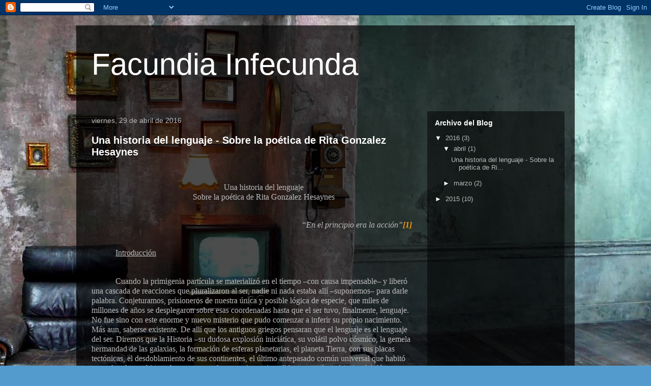

--- FILE ---
content_type: text/html; charset=UTF-8
request_url: https://facundiainfecunda.blogspot.com/2016/
body_size: 27395
content:
<!DOCTYPE html>
<html class='v2' dir='ltr' lang='es-419'>
<head>
<link href='https://www.blogger.com/static/v1/widgets/335934321-css_bundle_v2.css' rel='stylesheet' type='text/css'/>
<meta content='width=1100' name='viewport'/>
<meta content='text/html; charset=UTF-8' http-equiv='Content-Type'/>
<meta content='blogger' name='generator'/>
<link href='https://facundiainfecunda.blogspot.com/favicon.ico' rel='icon' type='image/x-icon'/>
<link href='http://facundiainfecunda.blogspot.com/2016/' rel='canonical'/>
<link rel="alternate" type="application/atom+xml" title="Facundia Infecunda - Atom" href="https://facundiainfecunda.blogspot.com/feeds/posts/default" />
<link rel="alternate" type="application/rss+xml" title="Facundia Infecunda - RSS" href="https://facundiainfecunda.blogspot.com/feeds/posts/default?alt=rss" />
<link rel="service.post" type="application/atom+xml" title="Facundia Infecunda - Atom" href="https://www.blogger.com/feeds/4320752316833843401/posts/default" />
<!--Can't find substitution for tag [blog.ieCssRetrofitLinks]-->
<meta content='http://facundiainfecunda.blogspot.com/2016/' property='og:url'/>
<meta content='Facundia Infecunda' property='og:title'/>
<meta content='' property='og:description'/>
<title>Facundia Infecunda: 2016</title>
<style id='page-skin-1' type='text/css'><!--
/*
-----------------------------------------------
Blogger Template Style
Name:     Travel
Designer: Sookhee Lee
URL:      www.plyfly.net
----------------------------------------------- */
/* Content
----------------------------------------------- */
body {
font: normal normal 13px 'Trebuchet MS',Trebuchet,sans-serif;
color: #bbbbbb;
background: #539bcd url(//themes.googleusercontent.com/image?id=0BwVBOzw_-hbMYTM3ZTRlZTktYzE4ZC00NWU0LWEyMzctOWFlZjVkZTkzNGY4) repeat fixed top center;
}
html body .region-inner {
min-width: 0;
max-width: 100%;
width: auto;
}
a:link {
text-decoration:none;
color: #ff9900;
}
a:visited {
text-decoration:none;
color: #b87209;
}
a:hover {
text-decoration:underline;
color: #ff9900;
}
.content-outer .content-cap-top {
height: 0;
background: transparent none repeat-x scroll top center;
}
.content-outer {
margin: 0 auto;
padding-top: 20px;
}
.content-inner {
background: transparent url(//blogblog.com/1kt/travel/bg_black_70.png) repeat scroll top left;
background-position: left -0;
background-color: transparent;
padding: 20px;
}
.main-inner .date-outer {
margin-bottom: 2em;
}
/* Header
----------------------------------------------- */
.header-inner .Header .titlewrapper,
.header-inner .Header .descriptionwrapper {
padding-left: 10px;
padding-right: 10px;
}
.Header h1 {
font: normal normal 60px 'Trebuchet MS',Trebuchet,sans-serif;
color: #ffffff;
}
.Header h1 a {
color: #ffffff;
}
.Header .description {
color: #bbbbbb;
font-size: 130%;
}
/* Tabs
----------------------------------------------- */
.tabs-inner {
margin: 1em 0 0;
padding: 0;
}
.tabs-inner .section {
margin: 0;
}
.tabs-inner .widget ul {
padding: 0;
background: transparent url(https://resources.blogblog.com/blogblog/data/1kt/travel/bg_black_50.png) repeat scroll top center;
}
.tabs-inner .widget li {
border: none;
}
.tabs-inner .widget li a {
display: inline-block;
padding: 1em 1.5em;
color: #ffffff;
font: normal bold 16px 'Trebuchet MS',Trebuchet,sans-serif;
}
.tabs-inner .widget li.selected a,
.tabs-inner .widget li a:hover {
position: relative;
z-index: 1;
background: transparent url(https://resources.blogblog.com/blogblog/data/1kt/travel/bg_black_50.png) repeat scroll top center;
color: #ffffff;
}
/* Headings
----------------------------------------------- */
h2 {
font: normal bold 14px 'Trebuchet MS',Trebuchet,sans-serif;
color: #ffffff;
}
.main-inner h2.date-header {
font: normal normal 14px 'Trebuchet MS',Trebuchet,sans-serif;
color: #bbbbbb;
}
.footer-inner .widget h2,
.sidebar .widget h2 {
padding-bottom: .5em;
}
/* Main
----------------------------------------------- */
.main-inner {
padding: 20px 0;
}
.main-inner .column-center-inner {
padding: 10px 0;
}
.main-inner .column-center-inner .section {
margin: 0 10px;
}
.main-inner .column-right-inner {
margin-left: 20px;
}
.main-inner .fauxcolumn-right-outer .fauxcolumn-inner {
margin-left: 20px;
background: transparent url(https://resources.blogblog.com/blogblog/data/1kt/travel/bg_black_50.png) repeat scroll top left;
}
.main-inner .column-left-inner {
margin-right: 20px;
}
.main-inner .fauxcolumn-left-outer .fauxcolumn-inner {
margin-right: 20px;
background: transparent url(https://resources.blogblog.com/blogblog/data/1kt/travel/bg_black_50.png) repeat scroll top left;
}
.main-inner .column-left-inner,
.main-inner .column-right-inner {
padding: 15px 0;
}
/* Posts
----------------------------------------------- */
h3.post-title {
margin-top: 20px;
}
h3.post-title a {
font: normal bold 20px 'Trebuchet MS',Trebuchet,sans-serif;
color: #ffffff;
}
h3.post-title a:hover {
text-decoration: underline;
}
.main-inner .column-center-outer {
background: transparent none repeat scroll top left;
_background-image: none;
}
.post-body {
line-height: 1.4;
position: relative;
}
.post-header {
margin: 0 0 1em;
line-height: 1.6;
}
.post-footer {
margin: .5em 0;
line-height: 1.6;
}
#blog-pager {
font-size: 140%;
}
#comments {
background: transparent url(//blogblog.com/1kt/travel/bg_black_50.png) repeat scroll top center;
padding: 15px;
}
#comments .comment-author {
padding-top: 1.5em;
}
#comments h4,
#comments .comment-author a,
#comments .comment-timestamp a {
color: #ffffff;
}
#comments .comment-author:first-child {
padding-top: 0;
border-top: none;
}
.avatar-image-container {
margin: .2em 0 0;
}
/* Comments
----------------------------------------------- */
#comments a {
color: #ffffff;
}
.comments .comments-content .icon.blog-author {
background-repeat: no-repeat;
background-image: url([data-uri]);
}
.comments .comments-content .loadmore a {
border-top: 1px solid #ffffff;
border-bottom: 1px solid #ffffff;
}
.comments .comment-thread.inline-thread {
background: transparent;
}
.comments .continue {
border-top: 2px solid #ffffff;
}
/* Widgets
----------------------------------------------- */
.sidebar .widget {
border-bottom: 2px solid transparent;
padding-bottom: 10px;
margin: 10px 0;
}
.sidebar .widget:first-child {
margin-top: 0;
}
.sidebar .widget:last-child {
border-bottom: none;
margin-bottom: 0;
padding-bottom: 0;
}
.footer-inner .widget,
.sidebar .widget {
font: normal normal 13px 'Trebuchet MS',Trebuchet,sans-serif;
color: #bbbbbb;
}
.sidebar .widget a:link {
color: #bbbbbb;
text-decoration: none;
}
.sidebar .widget a:visited {
color: #b8730c;
}
.sidebar .widget a:hover {
color: #bbbbbb;
text-decoration: underline;
}
.footer-inner .widget a:link {
color: #ff9900;
text-decoration: none;
}
.footer-inner .widget a:visited {
color: #b87209;
}
.footer-inner .widget a:hover {
color: #ff9900;
text-decoration: underline;
}
.widget .zippy {
color: #ffffff;
}
.footer-inner {
background: transparent none repeat scroll top center;
}
/* Mobile
----------------------------------------------- */
body.mobile  {
background-size: 100% auto;
}
body.mobile .AdSense {
margin: 0 -10px;
}
.mobile .body-fauxcolumn-outer {
background: transparent none repeat scroll top left;
}
.mobile .footer-inner .widget a:link {
color: #bbbbbb;
text-decoration: none;
}
.mobile .footer-inner .widget a:visited {
color: #b8730c;
}
.mobile-post-outer a {
color: #ffffff;
}
.mobile-link-button {
background-color: #ff9900;
}
.mobile-link-button a:link, .mobile-link-button a:visited {
color: #ffffff;
}
.mobile-index-contents {
color: #bbbbbb;
}
.mobile .tabs-inner .PageList .widget-content {
background: transparent url(https://resources.blogblog.com/blogblog/data/1kt/travel/bg_black_50.png) repeat scroll top center;
color: #ffffff;
}
.mobile .tabs-inner .PageList .widget-content .pagelist-arrow {
border-left: 1px solid #ffffff;
}

--></style>
<style id='template-skin-1' type='text/css'><!--
body {
min-width: 980px;
}
.content-outer, .content-fauxcolumn-outer, .region-inner {
min-width: 980px;
max-width: 980px;
_width: 980px;
}
.main-inner .columns {
padding-left: 0px;
padding-right: 290px;
}
.main-inner .fauxcolumn-center-outer {
left: 0px;
right: 290px;
/* IE6 does not respect left and right together */
_width: expression(this.parentNode.offsetWidth -
parseInt("0px") -
parseInt("290px") + 'px');
}
.main-inner .fauxcolumn-left-outer {
width: 0px;
}
.main-inner .fauxcolumn-right-outer {
width: 290px;
}
.main-inner .column-left-outer {
width: 0px;
right: 100%;
margin-left: -0px;
}
.main-inner .column-right-outer {
width: 290px;
margin-right: -290px;
}
#layout {
min-width: 0;
}
#layout .content-outer {
min-width: 0;
width: 800px;
}
#layout .region-inner {
min-width: 0;
width: auto;
}
body#layout div.add_widget {
padding: 8px;
}
body#layout div.add_widget a {
margin-left: 32px;
}
--></style>
<style>
    body {background-image:url(\/\/themes.googleusercontent.com\/image?id=0BwVBOzw_-hbMYTM3ZTRlZTktYzE4ZC00NWU0LWEyMzctOWFlZjVkZTkzNGY4);}
    
@media (max-width: 200px) { body {background-image:url(\/\/themes.googleusercontent.com\/image?id=0BwVBOzw_-hbMYTM3ZTRlZTktYzE4ZC00NWU0LWEyMzctOWFlZjVkZTkzNGY4&options=w200);}}
@media (max-width: 400px) and (min-width: 201px) { body {background-image:url(\/\/themes.googleusercontent.com\/image?id=0BwVBOzw_-hbMYTM3ZTRlZTktYzE4ZC00NWU0LWEyMzctOWFlZjVkZTkzNGY4&options=w400);}}
@media (max-width: 800px) and (min-width: 401px) { body {background-image:url(\/\/themes.googleusercontent.com\/image?id=0BwVBOzw_-hbMYTM3ZTRlZTktYzE4ZC00NWU0LWEyMzctOWFlZjVkZTkzNGY4&options=w800);}}
@media (max-width: 1200px) and (min-width: 801px) { body {background-image:url(\/\/themes.googleusercontent.com\/image?id=0BwVBOzw_-hbMYTM3ZTRlZTktYzE4ZC00NWU0LWEyMzctOWFlZjVkZTkzNGY4&options=w1200);}}
/* Last tag covers anything over one higher than the previous max-size cap. */
@media (min-width: 1201px) { body {background-image:url(\/\/themes.googleusercontent.com\/image?id=0BwVBOzw_-hbMYTM3ZTRlZTktYzE4ZC00NWU0LWEyMzctOWFlZjVkZTkzNGY4&options=w1600);}}
  </style>
<link href='https://www.blogger.com/dyn-css/authorization.css?targetBlogID=4320752316833843401&amp;zx=1aad9fc5-7270-496f-970c-12d8713c3fb5' media='none' onload='if(media!=&#39;all&#39;)media=&#39;all&#39;' rel='stylesheet'/><noscript><link href='https://www.blogger.com/dyn-css/authorization.css?targetBlogID=4320752316833843401&amp;zx=1aad9fc5-7270-496f-970c-12d8713c3fb5' rel='stylesheet'/></noscript>
<meta name='google-adsense-platform-account' content='ca-host-pub-1556223355139109'/>
<meta name='google-adsense-platform-domain' content='blogspot.com'/>

</head>
<body class='loading variant-studio'>
<div class='navbar section' id='navbar' name='NavBar '><div class='widget Navbar' data-version='1' id='Navbar1'><script type="text/javascript">
    function setAttributeOnload(object, attribute, val) {
      if(window.addEventListener) {
        window.addEventListener('load',
          function(){ object[attribute] = val; }, false);
      } else {
        window.attachEvent('onload', function(){ object[attribute] = val; });
      }
    }
  </script>
<div id="navbar-iframe-container"></div>
<script type="text/javascript" src="https://apis.google.com/js/platform.js"></script>
<script type="text/javascript">
      gapi.load("gapi.iframes:gapi.iframes.style.bubble", function() {
        if (gapi.iframes && gapi.iframes.getContext) {
          gapi.iframes.getContext().openChild({
              url: 'https://www.blogger.com/navbar/4320752316833843401?origin\x3dhttps://facundiainfecunda.blogspot.com',
              where: document.getElementById("navbar-iframe-container"),
              id: "navbar-iframe"
          });
        }
      });
    </script><script type="text/javascript">
(function() {
var script = document.createElement('script');
script.type = 'text/javascript';
script.src = '//pagead2.googlesyndication.com/pagead/js/google_top_exp.js';
var head = document.getElementsByTagName('head')[0];
if (head) {
head.appendChild(script);
}})();
</script>
</div></div>
<div class='body-fauxcolumns'>
<div class='fauxcolumn-outer body-fauxcolumn-outer'>
<div class='cap-top'>
<div class='cap-left'></div>
<div class='cap-right'></div>
</div>
<div class='fauxborder-left'>
<div class='fauxborder-right'></div>
<div class='fauxcolumn-inner'>
</div>
</div>
<div class='cap-bottom'>
<div class='cap-left'></div>
<div class='cap-right'></div>
</div>
</div>
</div>
<div class='content'>
<div class='content-fauxcolumns'>
<div class='fauxcolumn-outer content-fauxcolumn-outer'>
<div class='cap-top'>
<div class='cap-left'></div>
<div class='cap-right'></div>
</div>
<div class='fauxborder-left'>
<div class='fauxborder-right'></div>
<div class='fauxcolumn-inner'>
</div>
</div>
<div class='cap-bottom'>
<div class='cap-left'></div>
<div class='cap-right'></div>
</div>
</div>
</div>
<div class='content-outer'>
<div class='content-cap-top cap-top'>
<div class='cap-left'></div>
<div class='cap-right'></div>
</div>
<div class='fauxborder-left content-fauxborder-left'>
<div class='fauxborder-right content-fauxborder-right'></div>
<div class='content-inner'>
<header>
<div class='header-outer'>
<div class='header-cap-top cap-top'>
<div class='cap-left'></div>
<div class='cap-right'></div>
</div>
<div class='fauxborder-left header-fauxborder-left'>
<div class='fauxborder-right header-fauxborder-right'></div>
<div class='region-inner header-inner'>
<div class='header section' id='header' name='Encabezado'><div class='widget Header' data-version='1' id='Header1'>
<div id='header-inner'>
<div class='titlewrapper'>
<h1 class='title'>
<a href='https://facundiainfecunda.blogspot.com/'>
Facundia Infecunda
</a>
</h1>
</div>
<div class='descriptionwrapper'>
<p class='description'><span>
</span></p>
</div>
</div>
</div></div>
</div>
</div>
<div class='header-cap-bottom cap-bottom'>
<div class='cap-left'></div>
<div class='cap-right'></div>
</div>
</div>
</header>
<div class='tabs-outer'>
<div class='tabs-cap-top cap-top'>
<div class='cap-left'></div>
<div class='cap-right'></div>
</div>
<div class='fauxborder-left tabs-fauxborder-left'>
<div class='fauxborder-right tabs-fauxborder-right'></div>
<div class='region-inner tabs-inner'>
<div class='tabs no-items section' id='crosscol' name='Todas las columnas'></div>
<div class='tabs no-items section' id='crosscol-overflow' name='Cross-Column 2'></div>
</div>
</div>
<div class='tabs-cap-bottom cap-bottom'>
<div class='cap-left'></div>
<div class='cap-right'></div>
</div>
</div>
<div class='main-outer'>
<div class='main-cap-top cap-top'>
<div class='cap-left'></div>
<div class='cap-right'></div>
</div>
<div class='fauxborder-left main-fauxborder-left'>
<div class='fauxborder-right main-fauxborder-right'></div>
<div class='region-inner main-inner'>
<div class='columns fauxcolumns'>
<div class='fauxcolumn-outer fauxcolumn-center-outer'>
<div class='cap-top'>
<div class='cap-left'></div>
<div class='cap-right'></div>
</div>
<div class='fauxborder-left'>
<div class='fauxborder-right'></div>
<div class='fauxcolumn-inner'>
</div>
</div>
<div class='cap-bottom'>
<div class='cap-left'></div>
<div class='cap-right'></div>
</div>
</div>
<div class='fauxcolumn-outer fauxcolumn-left-outer'>
<div class='cap-top'>
<div class='cap-left'></div>
<div class='cap-right'></div>
</div>
<div class='fauxborder-left'>
<div class='fauxborder-right'></div>
<div class='fauxcolumn-inner'>
</div>
</div>
<div class='cap-bottom'>
<div class='cap-left'></div>
<div class='cap-right'></div>
</div>
</div>
<div class='fauxcolumn-outer fauxcolumn-right-outer'>
<div class='cap-top'>
<div class='cap-left'></div>
<div class='cap-right'></div>
</div>
<div class='fauxborder-left'>
<div class='fauxborder-right'></div>
<div class='fauxcolumn-inner'>
</div>
</div>
<div class='cap-bottom'>
<div class='cap-left'></div>
<div class='cap-right'></div>
</div>
</div>
<!-- corrects IE6 width calculation -->
<div class='columns-inner'>
<div class='column-center-outer'>
<div class='column-center-inner'>
<div class='main section' id='main' name='Principal'><div class='widget Blog' data-version='1' id='Blog1'>
<div class='blog-posts hfeed'>

          <div class="date-outer">
        
<h2 class='date-header'><span>viernes, 29 de abril de 2016</span></h2>

          <div class="date-posts">
        
<div class='post-outer'>
<div class='post hentry uncustomized-post-template' itemprop='blogPost' itemscope='itemscope' itemtype='http://schema.org/BlogPosting'>
<meta content='4320752316833843401' itemprop='blogId'/>
<meta content='9139262714312427147' itemprop='postId'/>
<a name='9139262714312427147'></a>
<h3 class='post-title entry-title' itemprop='name'>
<a href='https://facundiainfecunda.blogspot.com/2016/04/una-historia-del-lenguaje-sobre-la.html'>Una historia del lenguaje - Sobre la poética de Rita Gonzalez Hesaynes</a>
</h3>
<div class='post-header'>
<div class='post-header-line-1'></div>
</div>
<div class='post-body entry-content' id='post-body-9139262714312427147' itemprop='description articleBody'>
<br />
<br />
<div align="center" class="MsoNormalCxSpFirst" style="text-align: center; text-indent: 35.45pt;">
<span lang="ES" style="font-family: &quot;Times New Roman&quot;,&quot;serif&quot;; font-size: 12.0pt; line-height: 115%;">Una historia del lenguaje<o:p></o:p></span></div>
<div align="center" class="MsoNormalCxSpMiddle" style="text-align: center; text-indent: 35.45pt;">
<span lang="ES" style="font-family: &quot;Times New Roman&quot;,&quot;serif&quot;; font-size: 12.0pt; line-height: 115%;">Sobre la poética de Rita Gonzalez Hesaynes<o:p></o:p></span></div>
<div align="center" class="MsoNormalCxSpMiddle" style="text-align: center; text-indent: 35.45pt;">
<br /></div>
<div align="right" class="MsoNormalCxSpMiddle" style="text-align: right; text-indent: 35.45pt;">
<br /></div>
<div align="right" class="MsoNormalCxSpMiddle" style="text-align: right; text-indent: 35.45pt;">
<i><span lang="ES" style="font-family: &quot;Times New Roman&quot;,&quot;serif&quot;; font-size: 12.0pt; line-height: 115%;">&#8220;En el principio
era la acción&#8221;<a href="file:///C:/Users/facudonofrio/Desktop/Facundo/Cr%C3%ADtica/Una%20historia%20del%20lenguaje%20(Sobre%20la%20po%C3%A9tica%20de%20Rita%20Gonz%C3%A1lez%20Hesaynes).docx#_ftn1" name="_ftnref1" title=""><span class="MsoFootnoteReference"><!--[if !supportFootnotes]--><span class="MsoFootnoteReference"><b><span lang="ES" style="font-size: 12pt; line-height: 115%;">[1]</span></b></span><!--[endif]--></span></a><o:p></o:p></span></i></div>
<div align="right" class="MsoNormalCxSpMiddle" style="text-align: right; text-indent: 35.45pt;">
<br /></div>
<div class="MsoNormalCxSpMiddle" style="text-indent: 35.45pt;">
<br /></div>
<div class="MsoNormalCxSpMiddle" style="text-indent: 35.45pt;">
<u><span lang="ES" style="font-family: &quot;Times New Roman&quot;,&quot;serif&quot;; font-size: 12.0pt; line-height: 115%;">Introducción<o:p></o:p></span></u></div>
<div class="MsoNormalCxSpMiddle" style="text-indent: 35.45pt;">
<br /></div>
<div class="MsoNormalCxSpMiddle" style="text-indent: 35.45pt;">
<span lang="ES" style="font-family: &quot;Times New Roman&quot;,&quot;serif&quot;; font-size: 12.0pt; line-height: 115%;"><br /></span></div>
<div class="MsoNormalCxSpMiddle" style="text-indent: 35.45pt;">
<span lang="ES" style="font-family: &quot;Times New Roman&quot;,&quot;serif&quot;; font-size: 12.0pt; line-height: 115%;">Cuando
la primigenia partícula se materializó en el tiempo &#8211;con causa impensable&#8211; y
liberó una cascada de reacciones que pluralizaron al ser, nadie ni nada estaba
allí &#8211;suponemos&#8211; para darle palabra. Conjeturamos, prisioneros de nuestra única
y posible lógica de especie, que miles de millones de años se desplegaron sobre
esas coordenadas hasta que el ser tuvo, finalmente, lenguaje. No fue sino con
este enorme y nuevo misterio que pudo comenzar a inferir su propio nacimiento.
Más aun, saberse existente. De allí que los antiguos griegos pensaran que el
lenguaje es el lenguaje del ser. Diremos que la Historia &#8211;su dudosa explosión
iniciática, su volátil polvo cósmico, la gemela hermandad de las galaxias, la
formación de esferas planetarias, el planeta Tierra, con sus placas tectónicas,
el desdoblamiento de sus continentes, el último antepasado común universal que
habitó su suelo, el protobionte, los protozoos, los organismos invadidos por
endosimbiosis, el Adán que creímos libre de intertextualidad, las guerras, la migración
constante de familias acechadas por familias, las mitologías, las teologías, la
filosofía y la ciencia, el veneno traidor de los reyes, el capital, los perros,
el hemisferio que resiste y el que oprime, la conjetura por la que hablamos de
un principio&#8211; es, entonces, la Historia del lenguaje.<o:p></o:p></span></div>
<div class="MsoNormalCxSpMiddle" style="text-indent: 35.45pt;">
<span lang="ES" style="font-family: &quot;Times New Roman&quot;,&quot;serif&quot;; font-size: 12.0pt; line-height: 115%;">El
camino que pretendemos trazar hacia ese primitivo punto convergente, en el que
fijamos el origen, sólo nos es posible por un suceso millones de años posterior:
la palabra. La Historia no es más que la Historia del lenguaje que fue
yuxtaponiéndose, reescribiéndose como en un palimpsesto, o como las palabras
garabateadas sobre un vidrio empañado &#8211;unas sobre las otras&#8211;. <i>&#161;Oh mitocondria!<a href="file:///C:/Users/facudonofrio/Desktop/Facundo/Cr%C3%ADtica/Una%20historia%20del%20lenguaje%20(Sobre%20la%20po%C3%A9tica%20de%20Rita%20Gonz%C3%A1lez%20Hesaynes).docx#_ftn2" name="_ftnref2" title=""><span class="MsoFootnoteReference"><!--[if !supportFootnotes]--><span class="MsoFootnoteReference"><b><span lang="ES" style="font-size: 12pt; line-height: 115%;">[2]</span></b></span><!--[endif]--></span></a></i>,
escrito con la preciosa atemporalidad del arte, absolutamente exento de modas y
tendencias, es una renovada pregunta sobre esta historia; pregunta que nos es
posible pero cuya respuesta nos excede como especie. <o:p></o:p></span></div>
<div class="MsoNormalCxSpMiddle" style="text-indent: 35.45pt;">
<span lang="ES" style="font-family: &quot;Times New Roman&quot;,&quot;serif&quot;; font-size: 12.0pt; line-height: 115%;">&nbsp;Con una lírica sorprendente y arrasadora, el
libro de Rita Gonzalez Hesaynes condensa elementos elegíacos, épicos, idílicos
y miméticos para proponer un escenario totalizador donde converja por un
instante todo aquello que es, fue y será, subvirtiendo la operatoria progresiva
del tiempo, permitiéndonos asir pasado, presente y futuro de todo lo que existe
&#8211;y haciéndonos parte&#8211; en el transcurso revelador de un poema.<o:p></o:p></span></div>
<div class="MsoNormalCxSpMiddle" style="text-indent: 35.45pt;">
<span lang="ES" style="font-family: &quot;Times New Roman&quot;,&quot;serif&quot;; font-size: 12.0pt; line-height: 115%;">Así,
en &#8220;Hidra&#8221;<a href="file:///C:/Users/facudonofrio/Desktop/Facundo/Cr%C3%ADtica/Una%20historia%20del%20lenguaje%20(Sobre%20la%20po%C3%A9tica%20de%20Rita%20Gonz%C3%A1lez%20Hesaynes).docx#_ftn3" name="_ftnref3" title=""><span class="MsoFootnoteReference"><!--[if !supportFootnotes]--><span class="MsoFootnoteReference"><span lang="ES" style="font-size: 12pt; line-height: 115%;">[3]</span></span><!--[endif]--></span></a>: <o:p></o:p></span></div>
<div class="MsoNormalCxSpMiddle" style="text-indent: 35.45pt;">
<br /></div>
<div class="MsoNormalCxSpMiddle" style="text-indent: 35.45pt;">
<i><span lang="ES" style="font-family: &quot;Times New Roman&quot;,&quot;serif&quot;; font-size: 12.0pt; line-height: 115%;">&#8220;(&#8230;) cuando llueve se vislumbran anotaciones viejas
/ números telefónicos garabatos mellizos / trazos que imitan ojos y sus ácidos
nombres / un universo poblado de serpientes / de epigramas de audaces
logaritmos / de camaradas de armas y padres legendarios / hay que escribirlo todo
/ hay que tartamudear sobre los vidrios gruesos / hay que sobreescribir el
universo / desde un ojo de buey o cápsula de oxígeno&nbsp; / es necesario eliminar las transparencias / emprender
el camino hacia el objeto / convertirse en pasantes que levantan la vista hacia
las nubes / o inversamente abrazar la pecera con orgullo / proclamar la
opacidad a todas voces / criptografiar con rabia / trazar líneas con las uñas
los pelos los fieles incisivos / la hidra se desliza devorándolo todo /
multiplicándose una y otra vez / la hidra que soy yo o acaso lo sensible / la
hidra emperatriz que me atraviesa / destilando un veneno siemprevivo (&#8230;)&#8221;.<o:p></o:p></span></i></div>
<div class="MsoNormalCxSpMiddle" style="text-indent: 35.45pt;">
<br /></div>
<div class="MsoNormalCxSpMiddle" style="text-indent: 35.45pt;">
<br /></div>
<div class="MsoNormalCxSpMiddle" style="text-indent: 35.45pt;">
<u><span lang="ES" style="font-family: &quot;Times New Roman&quot;,&quot;serif&quot;; font-size: 12.0pt; line-height: 115%;">Poesía
cuántica: la cuestión de fondo y una mirada desde Wittgenstein<o:p></o:p></span></u></div>
<div class="MsoNormalCxSpMiddle" style="text-indent: 35.45pt;">
<br /></div>
<div class="MsoNormalCxSpMiddle" style="text-indent: 35.45pt;">
<br /></div>
<div class="MsoNormalCxSpMiddle" style="text-indent: 35.45pt;">
<span lang="ES" style="font-family: &quot;Times New Roman&quot;,&quot;serif&quot;; font-size: 12.0pt; line-height: 115%;">Uno
de los principios que arroja la física cuántica sostiene que ninguna partícula
elemental constituye un fenómeno hasta su registro. De alguna manera, ese
segundo momento en que ocurre la observación y el consecuente registro crea al
fenómeno observado como existente. El observador y el fenómeno son parte
intrínseca del mismo sistema. Ese juego de tiempos invertidos, en el que lo que
ocurre después significa a lo acontecido primero, es el uso del lenguaje que
realiza la voz poética de <i>&#161;Oh
mitocondria! </i>para significar a todo aquello que no tiene palabra o que
incluso existió previo a su aparición. Al decirlo, lo crea. Es su modo de hurgar
en lo no dicho de la especie y en lo no dicho del ser en su totalidad. <o:p></o:p></span></div>
<div class="MsoNormalCxSpMiddle" style="text-indent: 35.45pt;">
<span lang="ES" style="font-family: &quot;Times New Roman&quot;,&quot;serif&quot;; font-size: 12.0pt; line-height: 115%;">El
poema &#8220;En el laboratorio&#8221; es un acabado ejemplo de este sistema cerrado de
mutua observación donde el otro fenómeno no existe hasta que lo observo. La voz
poética se inmiscuye en el pormenor invisible de un protozoo que observa al ojo
desde el que es observado y esa imagen espejada es el gran salto poético: la
hermandad con el paramecio, libre en el infinito espacio de la placa de Petri
que lo encierra, sometidos ambos &#8211;mutuos observadores&#8211; a una extraña
contemporaneidad:<o:p></o:p></span></div>
<div class="MsoNormalCxSpMiddle" style="text-indent: 35.45pt;">
<br /></div>
<div class="MsoNormalCxSpMiddle" style="text-indent: 35.45pt;">
<i><span lang="ES" style="font-family: &quot;Times New Roman&quot;,&quot;serif&quot;; font-size: 12.0pt; line-height: 115%;">&#8220;Dice el biólogo: / El microscopio me acerca al
paramecio / las algas azulverdes / una comunidad entera de bacterias / que en
la placa de Petro saludan a mi ojo / Dice el protozoo con su voz silenciosa: /
Por el microscopio veo, pequeñísimo / un disco que se abre y que se cierra /
que me contempla y acaso me comprenda / como un hermano separado al nacer / a
quien reencuentro tantas eras después / tantas mitosis&#8221;<a href="file:///C:/Users/facudonofrio/Desktop/Facundo/Cr%C3%ADtica/Una%20historia%20del%20lenguaje%20(Sobre%20la%20po%C3%A9tica%20de%20Rita%20Gonz%C3%A1lez%20Hesaynes).docx#_ftn4" name="_ftnref4" title=""><span class="MsoFootnoteReference"><!--[if !supportFootnotes]--><span class="MsoFootnoteReference"><b><span lang="ES" style="font-size: 12pt; line-height: 115%;">[4]</span></b></span><!--[endif]--></span></a></span></i><span lang="ES" style="font-family: &quot;Times New Roman&quot;,&quot;serif&quot;; font-size: 12.0pt; line-height: 115%;">
<o:p></o:p></span></div>
<div class="MsoNormalCxSpMiddle" style="text-indent: 35.45pt;">
<br /></div>
<div class="MsoNormalCxSpMiddle" style="text-indent: 35.45pt;">
<span lang="ES" style="font-family: &quot;Times New Roman&quot;,&quot;serif&quot;; font-size: 12.0pt; line-height: 115%;">Detrás
de la poesía de la autora van reptando teorías filosóficas y científicas, como
meros discursos descriptivos que quedan detrás, rezagados. Pienso, por caso, en
el postulado de Wittgenstein de que los grandes problemas filosóficos son en
verdad producto del mal uso del lenguaje. Pienso, también, en los procesos
dialécticos hegelianos aplicados al devenir del universo. No es propósito de
este comentario ahondar en dichos pensamientos pero sí detenerme en dos ideas
que, en conjunto con el principio cuántico planteado al inicio, pueden dar
cuenta del funcionamiento de la poética de <i>&#161;Oh
mitocondria! </i>Dicen: &#8220;Los límites de mi lenguaje significan los límites de
mi mundo&#8221;<a href="file:///C:/Users/facudonofrio/Desktop/Facundo/Cr%C3%ADtica/Una%20historia%20del%20lenguaje%20(Sobre%20la%20po%C3%A9tica%20de%20Rita%20Gonz%C3%A1lez%20Hesaynes).docx#_ftn5" name="_ftnref5" title=""><span class="MsoFootnoteReference"><!--[if !supportFootnotes]--><span class="MsoFootnoteReference"><span lang="ES" style="font-size: 12pt; line-height: 115%;">[5]</span></span><!--[endif]--></span></a> y
&#8220;Lo inefable (aquello que me parece misterioso y que no me atrevo a expresar)
proporciona quizá el trasfondo sobre el cual adquiere significado lo que yo
pudiera expresar&#8221;.<o:p></o:p></span></div>
<div class="MsoNormalCxSpMiddle" style="text-indent: 35.45pt;">
<span lang="ES" style="font-family: &quot;Times New Roman&quot;,&quot;serif&quot;; font-size: 12.0pt; line-height: 115%;">&nbsp;Propongo, entonces, un arrebato de estas ideas
del campo de la lógica y su aplicación al sistema poético de <i>&#161;Oh mitocondria!</i>: verso tras verso, el
yo lírico del libro nos muestra escenarios más vastos que se multiplican en
incalculables raíces viajeras hacia pequeñas poblaciones subterráneas contenidas
en ellos y, a la vez, hacia mundos más grandes que los contienen, en un
ejercicio de repliegue y despliegue de la palabra que nos lleva de las narices a
límites que no llegan nunca: los límites del lenguaje del yo lírico no existen,
por lo tanto tampoco los límites de su mundo. &#191;Cuál es el mundo que nos muestra
este libro? El más amplio y maravilloso al que su propio lenguaje quiso acceder.
Y eso es mucho. <o:p></o:p></span></div>
<div class="MsoNormalCxSpMiddle" style="text-indent: 35.45pt;">
<span lang="ES" style="font-family: &quot;Times New Roman&quot;,&quot;serif&quot;; font-size: 12.0pt; line-height: 115%;">Así,
en &#8220;Los reinos subterráneos&#8221;:<o:p></o:p></span></div>
<div class="MsoNormalCxSpMiddle" style="text-indent: 35.45pt;">
<br /></div>
<div class="MsoNormalCxSpMiddle" style="text-indent: 35.45pt;">
<i><span lang="ES" style="font-family: &quot;Times New Roman&quot;,&quot;serif&quot;; font-size: 12.0pt; line-height: 115%;">&#8220;Es la mosca más grande de este mundo, exclamaste /
Es un abejorro, contesté / quedándome más quieta que el cadáver del bicho / en
medio del paraje polvoriento / Todo estaba cubierto de voraces hormigas /
moviendo sus mandíbulas&nbsp; monstruosas, sus
patas formidables&nbsp; / sus abdómenes
dóciles al peso del trabajo / Ninguno de los dos quiso decirlo / pero habían ya
acabado con el pueblo / Bajo el esqueleto irreversible / de las casas, criaturas
y caminos / yacía una nueva Atlántida , sede de arquitecturas / intrincadas y
una flora exultante, naturaleza viva / en la bóveda imperial del hormiguero
/Muy pronto las hormigas se llevaron también el abejorro / y ese par de
colillas que dejamos, a modo de rescate / por nuestros cuerpos que hierven aún
contra los soles&#8221;<o:p></o:p></span></i></div>
<div class="MsoNormalCxSpMiddle">
<br /></div>
<div class="MsoNormalCxSpMiddle" style="text-indent: 35.45pt;">
<span lang="ES" style="font-family: &quot;Times New Roman&quot;,&quot;serif&quot;; font-size: 12.0pt; line-height: 115%;">Lo
que queda afuera &#8211;lo que excede a la palabra&#8211; también es mostrado, en silencio,
para significar todo lo anterior. Aparece la sensación de que aquello que no se
dice es una elección, no una imposibilidad. &nbsp;De allí que produzca un sentimiento
totalizador, de estar accediendo, con la lectura, a confines insospechables, a
realidades que se superponen unas a las otras, como reescrituras que arman un
texto definitivo, un palimpsesto universal.<o:p></o:p></span></div>
<div class="MsoNormalCxSpMiddle" style="text-indent: 35.45pt;">
<span lang="ES" style="font-family: &quot;Times New Roman&quot;,&quot;serif&quot;; font-size: 12.0pt; line-height: 115%;">En
este sentido, encuentro relaciones con <i>Los
juegos peligrosos<a href="file:///C:/Users/facudonofrio/Desktop/Facundo/Cr%C3%ADtica/Una%20historia%20del%20lenguaje%20(Sobre%20la%20po%C3%A9tica%20de%20Rita%20Gonz%C3%A1lez%20Hesaynes).docx#_ftn6" name="_ftnref6" title=""><span class="MsoFootnoteReference"><!--[if !supportFootnotes]--><span class="MsoFootnoteReference"><b><span lang="ES" style="font-size: 12pt; line-height: 115%;">[6]</span></b></span><!--[endif]--></span></a></i>
de Olga Orozco. Ese permanente ir y venir entre mundos, la enumeración de
imágenes perturbadoras, el largo aliento, un decir misterioso, la musicalidad,
la sabiduría. <o:p></o:p></span></div>
<div class="MsoNormalCxSpMiddle">
<span lang="ES" style="font-family: &quot;Times New Roman&quot;,&quot;serif&quot;; font-size: 12.0pt; line-height: 115%;">A la manera de los primeros versos
de &#8220;La cartomancia&#8221;: <i>&#8220;Oye ladrar los
perros que indagan el linaje de las sombras / óyelos desgarrar la tela del
presagio&#8221;. </i>Ese tono de advertencia, de inminente aparición de algo
inquietante los acerca.<o:p></o:p></span></div>
<div class="MsoNormalCxSpMiddle">
<span lang="ES" style="font-family: &quot;Times New Roman&quot;,&quot;serif&quot;; font-size: 12.0pt; line-height: 115%;"><br /></span></div>
<div class="MsoNormalCxSpMiddle">
<span lang="ES" style="font-family: &quot;Times New Roman&quot;,&quot;serif&quot;; font-size: 12.0pt; line-height: 115%;"><br /></span></div>
<div class="MsoNormalCxSpMiddle" style="text-indent: 35.45pt;">
<span lang="ES" style="font-family: &quot;Times New Roman&quot;,&quot;serif&quot;; font-size: 12.0pt; line-height: 115%;">&nbsp;&nbsp;<u>Poesía
ontológica: la cuestión de la forma y el tema de la tradición occidental <o:p></o:p></u></span></div>
<div class="MsoNormalCxSpMiddle" style="text-indent: 35.45pt;">
<br /></div>
<div class="MsoNormalCxSpMiddle" style="text-indent: 35.45pt;">
<br /></div>
<div class="MsoNormalCxSpMiddle" style="text-indent: 35.45pt;">
<span lang="ES" style="font-family: &quot;Times New Roman&quot;,&quot;serif&quot;; font-size: 12.0pt; line-height: 115%;">Sostuve
en la introducción que <i>&#161;Oh mitocondria!</i>
estaba escrito con la preciosa atemporalidad del arte. El yo lírico no parece
dialogar con sus contemporáneos ni con las temáticas de moda. Tampoco pretende
discutirlas. El tema de la contemporaneidad en este libro es un hecho de
desborde: el yo lírico carece de contemporáneos en sentido estricto puesto que
todas las generaciones de escritores lo son. No es menos contemporánea Safo que
Goethe; ni más contemporáneo Blatt que Lorca, porque la naturaleza de la poética
puesta en juego es de carácter ontológica: es una poética que se pregunta por
el ser, es una poética que utiliza la expresión máxima que el lenguaje le ha
dado al ser: preguntarse por sí mismo. Esa pregunta aparece como una presencia
ominosa que inquieta cada verso. <o:p></o:p></span></div>
<div class="MsoNormalCxSpMiddle" style="text-indent: 35.45pt;">
<span lang="ES" style="font-family: &quot;Times New Roman&quot;,&quot;serif&quot;; font-size: 12.0pt; line-height: 115%;">No
por eso es menos verdadero que el lirismo de la autora agita las aguas de
cierta tendencia prosaica que aún persiste en la poesía actual y pone de
manifiesto, por el peso irrefutable de la diferencia, toda una declaración de
principios sobre el lenguaje poético y el verdadero hacer de la poesía.<o:p></o:p></span></div>
<div class="MsoNormalCxSpMiddle" style="text-indent: 35.45pt;">
<span lang="ES" style="font-family: &quot;Times New Roman&quot;,&quot;serif&quot;; font-size: 12.0pt; line-height: 115%;">Otro
hecho de desborde del libro es su ensamble en la concepción más amplia del
sentido de tradición. Ante la pregunta &#8211;ya inevitablemente borgeana<a href="file:///C:/Users/facudonofrio/Desktop/Facundo/Cr%C3%ADtica/Una%20historia%20del%20lenguaje%20(Sobre%20la%20po%C3%A9tica%20de%20Rita%20Gonz%C3%A1lez%20Hesaynes).docx#_ftn7" name="_ftnref7" title=""><span class="MsoFootnoteReference"><!--[if !supportFootnotes]--><span class="MsoFootnoteReference"><span lang="ES" style="font-size: 12pt; line-height: 115%;">[7]</span></span><!--[endif]--></span></a>&#8211;
por la tradición, <i>&#161;Oh mitocondria!</i>
responde con su universalidad. Las hebras de su tejido se expanden hacia
multitudinarias direcciones para abarcar, al paso consistente de esa conquista,
diversas expresiones del canon, que esperan &#8211;cada una en su lugar, con su
modesta pólvora&#8211; un texto fundamental que las incluya. <o:p></o:p></span></div>
<div class="MsoNormalCxSpMiddle" style="text-indent: 35.45pt;">
<span lang="ES" style="font-family: &quot;Times New Roman&quot;,&quot;serif&quot;; font-size: 12.0pt; line-height: 115%;">Es
esta deliberada desaparición de los límites espacio-temporales (por la magnitud
de la pregunta y por la espectacularidad de la forma) la que provoca al lector
esa sensación de estar enfrentándose a una totalidad. La prodigiosa industria
de la poética de Rita Gonzalez Hesaynes consiste en desbordar al lenguaje de
las tibias construcciones de un presente anecdótico y local y proponer,
entonces, un salto hacia lo universal &#8211;quizá la más maravillosa cualidad del
arte.<o:p></o:p></span></div>
<div class="MsoNormalCxSpMiddle" style="text-indent: 35.45pt;">
<span lang="ES" style="font-family: &quot;Times New Roman&quot;,&quot;serif&quot;; font-size: 12.0pt; line-height: 115%;">Sino
observemos, por caso, esta definitiva declaración de amor:<o:p></o:p></span></div>
<div class="MsoNormalCxSpMiddle" style="text-indent: 35.45pt;">
<br /></div>
<div class="MsoNormalCxSpMiddle" style="text-indent: 35.45pt;">
<i><span lang="ES" style="font-family: &quot;Times New Roman&quot;,&quot;serif&quot;; font-size: 12.0pt; line-height: 115%;">&#8220;Yo conozco esa forma de apoyarse en el aire / de
perderse entre los edificios / Nos hemos cruzado alternativamente / en sueños
recurrentes, en comparaciones / Te reconocería debajo de los puentes / al filo
de la lluvia, de la rabia, de los santos estigmas / Te reconocería en cada una
de mis marcas / en cada ejemplar de mis cuervos de caza / Detrás de cada boca
que toco o desdibujo tu tristeza me aguarda / detrás de los estantes
polvorientos proliferan tus nombres / Estás encadenado a todas mis quimeras
/&nbsp; a todas las versiones de mi obsesión
suprema / Como las especies migratorias / tu belleza proviene de países
extraños / tu exobelleza meridiana / tu exosilencio que se duerme a mi costado
/ que despierta sujeto a mi pelo de medusa / Dentro de mí reside la sed de
vislumbrarte / de resquebrajarte / de que seas símbolo y nada más que símbolo /
A veces coincidís con mi cuerpo incendiario / con la pendulación de mis deseos
/ Tu escasez me conmueve / tu inmanencia / los vasos comunicantes que nos
delimitan / el contemplarte en medio de tanto desamparo / y nuestra sombra
única que revolotea en torno a los eclipses y sonríe&#8221;<a href="file:///C:/Users/facudonofrio/Desktop/Facundo/Cr%C3%ADtica/Una%20historia%20del%20lenguaje%20(Sobre%20la%20po%C3%A9tica%20de%20Rita%20Gonz%C3%A1lez%20Hesaynes).docx#_ftn8" name="_ftnref8" title=""><span class="MsoFootnoteReference"><!--[if !supportFootnotes]--><span class="MsoFootnoteReference"><b><span lang="ES" style="font-size: 12pt; line-height: 115%;">[8]</span></b></span><!--[endif]--></span></a>
<o:p></o:p></span></i></div>
<div class="MsoNormalCxSpMiddle" style="text-indent: 35.45pt;">
<br /></div>
<div class="MsoNormalCxSpMiddle" style="text-indent: 35.45pt;">
<br /></div>
<div class="MsoNormalCxSpMiddle" style="text-indent: 35.45pt;">
&nbsp; &nbsp; &nbsp; &nbsp; &nbsp; &nbsp; &nbsp; &nbsp; &nbsp; &nbsp; &nbsp; &nbsp; &nbsp; &nbsp; &nbsp; &nbsp; &nbsp; &nbsp; &nbsp; &nbsp; &nbsp; &nbsp; &nbsp; &nbsp; &nbsp; &nbsp; &nbsp; &nbsp; &nbsp; &nbsp; &nbsp; &nbsp; &nbsp; &nbsp; &nbsp; &nbsp; &nbsp; &nbsp; &nbsp; &nbsp; &nbsp; &nbsp; &nbsp; &nbsp; &nbsp; &nbsp;&nbsp;<span style="text-indent: 35.45pt;">Facundo D'Onofrio.</span></div>
<div class="MsoNormalCxSpMiddle" style="text-indent: 35.45pt;">
<span style="text-indent: 35.45pt;">&nbsp;</span>&nbsp;</div>
<div class="MsoNormalCxSpMiddle" style="text-indent: 35.45pt;">
<br /></div>
<br />
<div>
<!--[if !supportFootnotes]--><br clear="all" />

<hr align="left" size="1" width="33%" />

<!--[endif]-->

<div id="ftn1">

<div class="MsoFootnoteText">
<a href="file:///C:/Users/facudonofrio/Desktop/Facundo/Cr%C3%ADtica/Una%20historia%20del%20lenguaje%20(Sobre%20la%20po%C3%A9tica%20de%20Rita%20Gonz%C3%A1lez%20Hesaynes).docx#_ftnref1" name="_ftn1" title=""><span class="MsoFootnoteReference"><span lang="ES"><!--[if !supportFootnotes]--><span class="MsoFootnoteReference"><span lang="ES" style="font-family: &quot;Calibri&quot;,&quot;sans-serif&quot;; font-size: 10.0pt; line-height: 115%; mso-ansi-language: ES; mso-ascii-theme-font: minor-latin; mso-bidi-font-family: &quot;Times New Roman&quot;; mso-bidi-language: AR-SA; mso-bidi-theme-font: minor-bidi; mso-fareast-font-family: Calibri; mso-fareast-language: EN-US; mso-fareast-theme-font: minor-latin; mso-hansi-theme-font: minor-latin;">[1]</span></span><!--[endif]--></span></span></a><span lang="ES"> GOETHE, W., <i>Fausto. <o:p></o:p></i></span></div>
</div>
<div id="ftn2">

<div class="MsoFootnoteText">
<a href="file:///C:/Users/facudonofrio/Desktop/Facundo/Cr%C3%ADtica/Una%20historia%20del%20lenguaje%20(Sobre%20la%20po%C3%A9tica%20de%20Rita%20Gonz%C3%A1lez%20Hesaynes).docx#_ftnref2" name="_ftn2" title=""><span class="MsoFootnoteReference"><span lang="ES"><!--[if !supportFootnotes]--><span class="MsoFootnoteReference"><span lang="ES" style="font-family: &quot;Calibri&quot;,&quot;sans-serif&quot;; font-size: 10.0pt; line-height: 115%; mso-ansi-language: ES; mso-ascii-theme-font: minor-latin; mso-bidi-font-family: &quot;Times New Roman&quot;; mso-bidi-language: AR-SA; mso-bidi-theme-font: minor-bidi; mso-fareast-font-family: Calibri; mso-fareast-language: EN-US; mso-fareast-theme-font: minor-latin; mso-hansi-theme-font: minor-latin;">[2]</span></span><!--[endif]--></span></span></a><span lang="ES"> GONZALEZ HESAYNES, R., <i>&#161;Oh
mitocondria!</i>, Añosluz editora, Buenos Aires, 2015.<o:p></o:p></span></div>
</div>
<div id="ftn3">

<div class="MsoFootnoteText">
<a href="file:///C:/Users/facudonofrio/Desktop/Facundo/Cr%C3%ADtica/Una%20historia%20del%20lenguaje%20(Sobre%20la%20po%C3%A9tica%20de%20Rita%20Gonz%C3%A1lez%20Hesaynes).docx#_ftnref3" name="_ftn3" title=""><span class="MsoFootnoteReference"><span lang="ES"><!--[if !supportFootnotes]--><span class="MsoFootnoteReference"><span lang="ES" style="font-family: &quot;Calibri&quot;,&quot;sans-serif&quot;; font-size: 10.0pt; line-height: 115%; mso-ansi-language: ES; mso-ascii-theme-font: minor-latin; mso-bidi-font-family: &quot;Times New Roman&quot;; mso-bidi-language: AR-SA; mso-bidi-theme-font: minor-bidi; mso-fareast-font-family: Calibri; mso-fareast-language: EN-US; mso-fareast-theme-font: minor-latin; mso-hansi-theme-font: minor-latin;">[3]</span></span><!--[endif]--></span></span></a><span lang="ES"> &#8220;Hidra&#8221; en&nbsp; GONZALEZ HESAYNES,
R., <i>&#161;Oh mitocondria!</i>, Añosluz
editora, Buenos Aires, 2015.<o:p></o:p></span></div>
</div>
<div id="ftn4">

<div class="MsoFootnoteText">
<a href="file:///C:/Users/facudonofrio/Desktop/Facundo/Cr%C3%ADtica/Una%20historia%20del%20lenguaje%20(Sobre%20la%20po%C3%A9tica%20de%20Rita%20Gonz%C3%A1lez%20Hesaynes).docx#_ftnref4" name="_ftn4" title=""><span class="MsoFootnoteReference"><span lang="ES"><!--[if !supportFootnotes]--><span class="MsoFootnoteReference"><span lang="ES" style="font-family: &quot;Calibri&quot;,&quot;sans-serif&quot;; font-size: 10.0pt; line-height: 115%; mso-ansi-language: ES; mso-ascii-theme-font: minor-latin; mso-bidi-font-family: &quot;Times New Roman&quot;; mso-bidi-language: AR-SA; mso-bidi-theme-font: minor-bidi; mso-fareast-font-family: Calibri; mso-fareast-language: EN-US; mso-fareast-theme-font: minor-latin; mso-hansi-theme-font: minor-latin;">[4]</span></span><!--[endif]--></span></span></a><span lang="ES"> </span>&#8220;En el laboratorio&#8221;, en
GONZALEZ HESAYNES, R., <i>&#161;Oh mitocondria!</i>,
Añosluz, Buenos Aires, 2015.<o:p></o:p></div>
</div>
<div id="ftn5">

<div class="MsoFootnoteText">
<a href="file:///C:/Users/facudonofrio/Desktop/Facundo/Cr%C3%ADtica/Una%20historia%20del%20lenguaje%20(Sobre%20la%20po%C3%A9tica%20de%20Rita%20Gonz%C3%A1lez%20Hesaynes).docx#_ftnref5" name="_ftn5" title=""><span class="MsoFootnoteReference"><span lang="ES"><!--[if !supportFootnotes]--><span class="MsoFootnoteReference"><span lang="ES" style="font-family: &quot;Calibri&quot;,&quot;sans-serif&quot;; font-size: 10.0pt; line-height: 115%; mso-ansi-language: ES; mso-ascii-theme-font: minor-latin; mso-bidi-font-family: &quot;Times New Roman&quot;; mso-bidi-language: AR-SA; mso-bidi-theme-font: minor-bidi; mso-fareast-font-family: Calibri; mso-fareast-language: EN-US; mso-fareast-theme-font: minor-latin; mso-hansi-theme-font: minor-latin;">[5]</span></span><!--[endif]--></span></span></a><span lang="ES"> </span><span lang="EN-US">El original: &#8220;Die grenzen meiner Sprache
bedeuten die grenzen meiner Welt&#8221;, WITTGENSTEIN, L., <i>Tractatus Logico-Philosophicus. </i></span>Ver ALBANO, S., <i>Wittgenstein y el
lenguaje, </i>Quadrata, Buenos Aires, 2006. <o:p></o:p></div>
</div>
<div id="ftn6">

<div class="MsoFootnoteText">
<a href="file:///C:/Users/facudonofrio/Desktop/Facundo/Cr%C3%ADtica/Una%20historia%20del%20lenguaje%20(Sobre%20la%20po%C3%A9tica%20de%20Rita%20Gonz%C3%A1lez%20Hesaynes).docx#_ftnref6" name="_ftn6" title=""><span class="MsoFootnoteReference"><span lang="ES"><!--[if !supportFootnotes]--><span class="MsoFootnoteReference"><span lang="ES" style="font-family: &quot;Calibri&quot;,&quot;sans-serif&quot;; font-size: 10.0pt; line-height: 115%; mso-ansi-language: ES; mso-ascii-theme-font: minor-latin; mso-bidi-font-family: &quot;Times New Roman&quot;; mso-bidi-language: AR-SA; mso-bidi-theme-font: minor-bidi; mso-fareast-font-family: Calibri; mso-fareast-language: EN-US; mso-fareast-theme-font: minor-latin; mso-hansi-theme-font: minor-latin;">[6]</span></span><!--[endif]--></span></span></a><span lang="ES"> </span>OROZCO, O., <i>Los juegos peligrosos,</i> en <i>Relámpagos de lo invisible, </i><o:p></o:p></div>
</div>
<div id="ftn7">

<div class="MsoFootnoteText">
<a href="file:///C:/Users/facudonofrio/Desktop/Facundo/Cr%C3%ADtica/Una%20historia%20del%20lenguaje%20(Sobre%20la%20po%C3%A9tica%20de%20Rita%20Gonz%C3%A1lez%20Hesaynes).docx#_ftnref7" name="_ftn7" title=""><span class="MsoFootnoteReference"><span lang="ES"><!--[if !supportFootnotes]--><span class="MsoFootnoteReference"><span lang="ES" style="font-family: &quot;Calibri&quot;,&quot;sans-serif&quot;; font-size: 10.0pt; line-height: 115%; mso-ansi-language: ES; mso-ascii-theme-font: minor-latin; mso-bidi-font-family: &quot;Times New Roman&quot;; mso-bidi-language: AR-SA; mso-bidi-theme-font: minor-bidi; mso-fareast-font-family: Calibri; mso-fareast-language: EN-US; mso-fareast-theme-font: minor-latin; mso-hansi-theme-font: minor-latin;">[7]</span></span><!--[endif]--></span></span></a><span lang="ES"> </span>Ver, en este sentido
BORGES, J. L., <i>Discusión, </i>&#8220;La
supersticiosa ética del lector&#8221;; &#8220;El escritor argentino y la tradición&#8221;,
Alianza, España, 1998 y BORGES, J. L., <i>Otras
inquisiciones,</i> &#8220;Sobre los clásicos&#8221;, Emecé, 2005.<o:p></o:p></div>
</div>
<div id="ftn8">

<div class="MsoFootnoteText">
<a href="file:///C:/Users/facudonofrio/Desktop/Facundo/Cr%C3%ADtica/Una%20historia%20del%20lenguaje%20(Sobre%20la%20po%C3%A9tica%20de%20Rita%20Gonz%C3%A1lez%20Hesaynes).docx#_ftnref8" name="_ftn8" title=""><span class="MsoFootnoteReference"><span lang="ES"><!--[if !supportFootnotes]--><span class="MsoFootnoteReference"><span lang="ES" style="font-family: &quot;Calibri&quot;,&quot;sans-serif&quot;; font-size: 10.0pt; line-height: 115%; mso-ansi-language: ES; mso-ascii-theme-font: minor-latin; mso-bidi-font-family: &quot;Times New Roman&quot;; mso-bidi-language: AR-SA; mso-bidi-theme-font: minor-bidi; mso-fareast-font-family: Calibri; mso-fareast-language: EN-US; mso-fareast-theme-font: minor-latin; mso-hansi-theme-font: minor-latin;">[8]</span></span><!--[endif]--></span></span></a><span lang="ES"> </span>&#8220;Las especies
migratorias&#8221;, en GONZALEZ HESAYNES, R., <i>&#161;Oh
mitocondria!,</i> Añosluz, Buenos Aires, 2015.<o:p></o:p></div>
</div>
</div>
<div style='clear: both;'></div>
</div>
<div class='post-footer'>
<div class='post-footer-line post-footer-line-1'>
<span class='post-author vcard'>
Publicadas por
<span class='fn' itemprop='author' itemscope='itemscope' itemtype='http://schema.org/Person'>
<meta content='https://www.blogger.com/profile/04710284317166219116' itemprop='url'/>
<a class='g-profile' href='https://www.blogger.com/profile/04710284317166219116' rel='author' title='author profile'>
<span itemprop='name'>Unknown</span>
</a>
</span>
</span>
<span class='post-timestamp'>
a la/s
<meta content='http://facundiainfecunda.blogspot.com/2016/04/una-historia-del-lenguaje-sobre-la.html' itemprop='url'/>
<a class='timestamp-link' href='https://facundiainfecunda.blogspot.com/2016/04/una-historia-del-lenguaje-sobre-la.html' rel='bookmark' title='permanent link'><abbr class='published' itemprop='datePublished' title='2016-04-29T08:00:00-07:00'>8:00&#8239;a.m.</abbr></a>
</span>
<span class='post-comment-link'>
<a class='comment-link' href='https://facundiainfecunda.blogspot.com/2016/04/una-historia-del-lenguaje-sobre-la.html#comment-form' onclick=''>
No hay comentarios.:
  </a>
</span>
<span class='post-icons'>
<span class='item-control blog-admin pid-1874318319'>
<a href='https://www.blogger.com/post-edit.g?blogID=4320752316833843401&postID=9139262714312427147&from=pencil' title='Editar entrada'>
<img alt='' class='icon-action' height='18' src='https://resources.blogblog.com/img/icon18_edit_allbkg.gif' width='18'/>
</a>
</span>
</span>
<div class='post-share-buttons goog-inline-block'>
<a class='goog-inline-block share-button sb-email' href='https://www.blogger.com/share-post.g?blogID=4320752316833843401&postID=9139262714312427147&target=email' target='_blank' title='Enviar esto por correo electrónico'><span class='share-button-link-text'>Enviar esto por correo electrónico</span></a><a class='goog-inline-block share-button sb-blog' href='https://www.blogger.com/share-post.g?blogID=4320752316833843401&postID=9139262714312427147&target=blog' onclick='window.open(this.href, "_blank", "height=270,width=475"); return false;' target='_blank' title='BlogThis!'><span class='share-button-link-text'>BlogThis!</span></a><a class='goog-inline-block share-button sb-twitter' href='https://www.blogger.com/share-post.g?blogID=4320752316833843401&postID=9139262714312427147&target=twitter' target='_blank' title='Compartir en X'><span class='share-button-link-text'>Compartir en X</span></a><a class='goog-inline-block share-button sb-facebook' href='https://www.blogger.com/share-post.g?blogID=4320752316833843401&postID=9139262714312427147&target=facebook' onclick='window.open(this.href, "_blank", "height=430,width=640"); return false;' target='_blank' title='Compartir en Facebook'><span class='share-button-link-text'>Compartir en Facebook</span></a><a class='goog-inline-block share-button sb-pinterest' href='https://www.blogger.com/share-post.g?blogID=4320752316833843401&postID=9139262714312427147&target=pinterest' target='_blank' title='Compartir en Pinterest'><span class='share-button-link-text'>Compartir en Pinterest</span></a>
</div>
</div>
<div class='post-footer-line post-footer-line-2'>
<span class='post-labels'>
</span>
</div>
<div class='post-footer-line post-footer-line-3'>
<span class='post-location'>
</span>
</div>
</div>
</div>
</div>

          </div></div>
        

          <div class="date-outer">
        
<h2 class='date-header'><span>jueves, 31 de marzo de 2016</span></h2>

          <div class="date-posts">
        
<div class='post-outer'>
<div class='post hentry uncustomized-post-template' itemprop='blogPost' itemscope='itemscope' itemtype='http://schema.org/BlogPosting'>
<meta content='4320752316833843401' itemprop='blogId'/>
<meta content='3065536265110714297' itemprop='postId'/>
<a name='3065536265110714297'></a>
<h3 class='post-title entry-title' itemprop='name'>
<a href='https://facundiainfecunda.blogspot.com/2016/03/la-isla-del-poema-sobre-la-poetica-de.html'>La isla del poema - Sobre la poética de Aixa Rava</a>
</h3>
<div class='post-header'>
<div class='post-header-line-1'></div>
</div>
<div class='post-body entry-content' id='post-body-3065536265110714297' itemprop='description articleBody'>
<br />
<div align="center" class="MsoNormalCxSpFirst" style="text-align: center; text-indent: 35.45pt;">
<span style="font-family: &quot;Times New Roman&quot;,&quot;serif&quot;; font-size: 12.0pt; line-height: 115%;">La
isla del poema<o:p></o:p></span></div>
<div align="center" class="MsoNormalCxSpMiddle" style="text-align: center; text-indent: 35.45pt;">
<span style="font-family: &quot;Times New Roman&quot;,&quot;serif&quot;; font-size: 12.0pt; line-height: 115%;">Sobre
la poética de Aixa Rava<o:p></o:p></span></div>
<div align="center" class="MsoNormalCxSpMiddle" style="text-align: center; text-indent: 35.45pt;">
<br /></div>
<div class="MsoNormalCxSpMiddle" style="text-indent: 35.45pt;">
<br /></div>
<div align="right" class="MsoNormalCxSpMiddle" style="text-align: right; text-indent: 35.45pt;">
<i><span style="font-family: &quot;Times New Roman&quot;,&quot;serif&quot;; font-size: 12.0pt; line-height: 115%;">&#8220;&#191;Recuerdas la
estación, de noche, llena<o:p></o:p></span></i></div>
<div align="right" class="MsoNormalCxSpMiddle" style="text-align: right; text-indent: 35.45pt;">
<i><span style="font-family: &quot;Times New Roman&quot;,&quot;serif&quot;; font-size: 12.0pt; line-height: 115%;">de adioses últimos, de
mal contenidos llantos<o:p></o:p></span></i></div>
<div align="right" class="MsoNormalCxSpMiddle" style="text-align: right; text-indent: 35.45pt;">
<i><span style="font-family: &quot;Times New Roman&quot;,&quot;serif&quot;; font-size: 12.0pt; line-height: 115%;">que la partida del tren
atestaba?<o:p></o:p></span></i></div>
<div align="right" class="MsoNormalCxSpMiddle" style="text-align: right; text-indent: 35.45pt;">
<i><span style="font-family: &quot;Times New Roman&quot;,&quot;serif&quot;; font-size: 12.0pt; line-height: 115%;">Allá al fondo una
trompeta tocaba<o:p></o:p></span></i></div>
<div align="right" class="MsoNormalCxSpMiddle" style="text-align: right; text-indent: 35.45pt;">
<i><span style="font-family: &quot;Times New Roman&quot;,&quot;serif&quot;; font-size: 12.0pt; line-height: 115%;">su adelante;<o:p></o:p></span></i></div>
<div align="right" class="MsoNormalCxSpMiddle" style="text-align: right; text-indent: 35.45pt;">
<i><span style="font-family: &quot;Times New Roman&quot;,&quot;serif&quot;; font-size: 12.0pt; line-height: 115%;">y tu corazón, tu
corazón se congelaba&#8221;<a href="file:///C:/Documents%20and%20Settings/FDonofrio/Escritorio/Facundo/Cr%C3%ADtica/La%20isla%20del%20poema%20(Sobre%20la%20po%C3%A9tica%20de%20Aixa%20Rava).docx#_ftn1" name="_ftnref1" title=""><span class="MsoFootnoteReference"><!--[if !supportFootnotes]--><span class="MsoFootnoteReference"><b><span style="font-size: 12pt; line-height: 115%;">[1]</span></b></span><!--[endif]--></span></a><o:p></o:p></span></i></div>
<div align="right" class="MsoNormalCxSpMiddle" style="text-align: right; text-indent: 35.45pt;">
<br /></div>
<div class="MsoNormalCxSpMiddle" style="text-indent: 35.45pt;">
<br /></div>
<div class="MsoNormalCxSpMiddle" style="text-indent: 35.45pt;">
<u><span style="font-family: &quot;Times New Roman&quot;,&quot;serif&quot;; font-size: 12.0pt; line-height: 115%;">Introducción<o:p></o:p></span></u></div>
<div class="MsoNormalCxSpMiddle" style="text-indent: 35.45pt;">
<br /></div>
<div class="MsoNormalCxSpMiddle" style="text-indent: 35.45pt;">
<br /></div>
<div class="MsoNormalCxSpMiddle" style="text-indent: 35.45pt;">
<span style="font-family: &quot;Times New Roman&quot;,&quot;serif&quot;; font-size: 12.0pt; line-height: 115%;">Acaso
la mítica primera vez en que me sentí trasladado, en mente y en cuerpo, a
lugares desconocidos, fue al leer <i>Los
perros ladran<a href="file:///C:/Documents%20and%20Settings/FDonofrio/Escritorio/Facundo/Cr%C3%ADtica/La%20isla%20del%20poema%20(Sobre%20la%20po%C3%A9tica%20de%20Aixa%20Rava).docx#_ftn2" name="_ftnref2" title=""><span class="MsoFootnoteReference"><!--[if !supportFootnotes]--><span class="MsoFootnoteReference"><b><span style="font-size: 12pt; line-height: 115%;">[2]</span></b></span><!--[endif]--></span></a></i>
de Capote. Esas pequeñas crónicas no me instruyeron en la geografía de paisajes
ni en la franca historia de tierras ignoradas sino que, por virtud de su arte,
me transportaron, como en una nave de ciencia ficción, a inhalar el aire
esencial de esas latitudes: el decir original de su gente, la implicancia
natural del ambiente a la hora de planear un juego, las mentiras con las que
expresan el amor, el sufrimiento del que huye o se queda.<o:p></o:p></span></div>
<div class="MsoNormalCxSpMiddle" style="text-indent: 35.45pt;">
<span style="font-family: &quot;Times New Roman&quot;,&quot;serif&quot;; font-size: 12.0pt; line-height: 115%;">El
poemario <i>Barda<a href="file:///C:/Documents%20and%20Settings/FDonofrio/Escritorio/Facundo/Cr%C3%ADtica/La%20isla%20del%20poema%20(Sobre%20la%20po%C3%A9tica%20de%20Aixa%20Rava).docx#_ftn3" name="_ftnref3" title=""><span class="MsoFootnoteReference"><!--[if !supportFootnotes]--><span class="MsoFootnoteReference"><b><span style="font-size: 12pt; line-height: 115%;">[3]</span></b></span><!--[endif]--></span></a></i>,
de Aixa Rava, me ha devuelto a esa experiencia primigenia. Como una continuidad
de mi espacio de lectura, se sucedieron los infortunios de una infancia en el
hielo, la alianza mala entre la nieve y la sombra, la sal errática del viento
arañando la carne, el sudor inexistente, la lentitud de las orcas
descomponiéndose bajo las empinadas laderas de un fiordo y, repentinamente,
como si la nave aquella siguiera funcionando, apareció ante mí el verano: la
piel fortaleciéndose al sol, el ruido de una mano niña hurgando masitas en una
lata, las flores, el contacto desnudo con el suelo, la libertad posible a la
luz del día, el rumor de lecturas haciendo mella en una joven lectora. <o:p></o:p></span></div>
<div class="MsoNormalCxSpMiddle" style="text-indent: 35.45pt;">
<span style="font-family: &quot;Times New Roman&quot;,&quot;serif&quot;; font-size: 12.0pt; line-height: 115%;">Es
que <i>Barda</i> se mueve al ritmo de un
péndulo veloz entre dos extremos: el áspero tránsito de una infancia en la
Tierra del Fuego de los ochenta, por un lado; y los veranos reparadores de
Santa Fe, por otro.<o:p></o:p></span></div>
<div class="MsoNormalCxSpMiddle" style="text-indent: 35.45pt;">
<br /></div>
<div class="MsoNormalCxSpMiddle" style="text-indent: 35.45pt;">
<br /></div>
<div class="MsoNormalCxSpMiddle" style="text-indent: 35.45pt;">
<u><span style="font-family: &quot;Times New Roman&quot;,&quot;serif&quot;; font-size: 12.0pt; line-height: 115%;">El
decir de la infancia<o:p></o:p></span></u></div>
<div class="MsoNormalCxSpMiddle" style="text-indent: 35.45pt;">
<br /></div>
<div class="MsoNormalCxSpMiddle" style="text-indent: 35.45pt;">
<br /></div>
<div class="MsoNormalCxSpMiddle" style="text-indent: 35.45pt;">
<span style="font-family: &quot;Times New Roman&quot;,&quot;serif&quot;; font-size: 12.0pt; line-height: 115%;">No
reviste demasiada novedad decir que la infancia es uno de los grandes temas de
la literatura &#8211;del arte en general&#8211; y que de ella se extraen elementos
constitutivos de la obra de variados autores. Tampoco es noticia manifestar que
gran parte de la poesía contemporánea ha tomado a la infancia como la fuente de
imágenes, sucesos y anécdotas por excelencia y que muchos han hecho de ella la
matriz sobre la que se erige toda una estética. <o:p></o:p></span></div>
<div class="MsoNormalCxSpMiddle" style="text-indent: 35.45pt;">
<span style="font-family: &quot;Times New Roman&quot;,&quot;serif&quot;; font-size: 12.0pt; line-height: 115%;">Al
describir a <i>Barda </i>como un poemario
autorreferencial que nutre su estructura de esos movimientos elípticos y
pendulares de la infancia, un lector apurado podría incluirlo dentro del
variopinto reino de poemas que se proponen decir la infancia a partir del
propio peso de las anécdotas allí acontecidas, vistas a través del emotivo
cristal del recuerdo. Sin embargo, cometerían &#8211;entiendo&#8211; un grave error. No hay
en <i>Barda</i> apenas una aspiración de
presentar el escenario autorreferencial como fin, ni un afán de verosimilitud
que obligue a prescindir de cualquier otro recurso poético que perturbe la
limpieza de la escena. Muy al contrario: <i>Barda</i>
es un hecho estético construido a partir de la elaboración discursiva del
propio pasado, atendiendo a la musicalidad, a la belleza de las palabras, a la
reconstrucción de la propia vida como literatura poética en su sentido más
elevado y no en una austeridad fundamentada en la limpieza o la conservación de
la imagen evocada tal como fue o el autor la recuerda. <o:p></o:p></span></div>
<div class="MsoNormalCxSpMiddle" style="text-indent: 35.45pt;">
<span style="font-family: &quot;Times New Roman&quot;,&quot;serif&quot;; font-size: 12.0pt; line-height: 115%;">Ante
las cuestiones de &#191;cómo decir la infancia?, &#191;cómo hacer poesía del propio
pasado?, <i>Barda</i> es un puerto seguro al
que recurrir para encontrar algunas interesantes consideraciones. <o:p></o:p></span></div>
<div class="MsoNormalCxSpMiddle" style="text-indent: 35.45pt;">
<span style="font-family: &quot;Times New Roman&quot;,&quot;serif&quot;; font-size: 12.0pt; line-height: 115%;">En
primer lugar, el yo poético de <i>Barda</i>
no narra. Es decir, no arma en el poema un segmento o semirrecta narrativa en
los que aparezca un punto desde el que se deshilvana el recorrido de una
historia hasta encontrar un final &#8211;cerrado o abierto&#8211; vislumbrado con el correr
de los versos. El yo poético reconstruye emociones, climas, percepciones
propias o entrevistas en otros para presentar, de ese modo, un primer escenario
poético, embellecido luego por una retahíla de imágenes de distinto tenor
lírico que funcionan como amarras: aquí te quedas, lector, descubriendo los
pormenores de esta isla. Cada poema es una isla, con su propia flora y su
propia fauna, y su atmósfera nebulosa. Recién después de recorrer la fronda, desandar
la niebla y medir al resto de los habitantes de esa tierra, el lector podrá ver
al yo lírico y reconocerlo allí en su hábitat, en la magnitud de esa infancia
que recuerda.<o:p></o:p></span></div>
<div class="MsoNormalCxSpMiddle" style="text-indent: 35.45pt;">
<span style="font-family: &quot;Times New Roman&quot;,&quot;serif&quot;; font-size: 12.0pt; line-height: 115%;">Así,
observamos el poema inicial:<o:p></o:p></span></div>
<div class="MsoNormalCxSpMiddle" style="text-indent: 35.45pt;">
<br /></div>
<div class="MsoNormalCxSpMiddle" style="text-indent: 35.45pt;">
<i><span style="font-family: &quot;Times New Roman&quot;,&quot;serif&quot;; font-size: 12.0pt; line-height: 115%;">&#8220;La
luz rodea el verano en el recuerdo, / aquí la sombra deambula con los niños; /
entre turderas y fiordos, los glaciares / hacen que el hielo se vuelva un
enemigo // En esta isla, la sangre se congela, / la piel se raja, la voz se
hace chillido; / y hasta las bestias, las plantas, los caminos / creen que la nieve
es ajena al paraíso.&#8221;<o:p></o:p></span></i></div>
<div class="MsoNormalCxSpMiddle" style="text-indent: 35.45pt;">
<br /></div>
<div class="MsoNormalCxSpMiddle" style="text-indent: 35.45pt;">
<span style="font-family: &quot;Times New Roman&quot;,&quot;serif&quot;; font-size: 12.0pt; line-height: 115%;">Como
se observa, en la elección de las imágenes, en el cuidadoso ritmo de las frases,
en la aparición dichosa de la rima, hay una presentación del escenario y de las
sucesivas historias que suceden junto a la historia, junto a la imagen
anecdótica que pretende instaurar al yo lírico en su infancia. No hay
narración. Hay una lógica poética, por momentos onírica, afín al verdadero
ejercicio: el recuerdo. <o:p></o:p></span></div>
<div class="MsoNormalCxSpMiddle" style="text-indent: 35.45pt;">
<span style="font-family: &quot;Times New Roman&quot;,&quot;serif&quot;; font-size: 12.0pt; line-height: 115%;">Así,
en la última estrofa de ese poema inicial:<o:p></o:p></span></div>
<div class="MsoNormalCxSpMiddle" style="text-indent: 35.45pt;">
<br /></div>
<div class="MsoNormalCxSpMiddle" style="text-indent: 35.45pt;">
<i><span style="font-family: &quot;Times New Roman&quot;,&quot;serif&quot;; font-size: 12.0pt; line-height: 115%;">&#8220;La
isla para el niño es una cárcel / con gaviotas, nutrias y orcas muertas, / un
exilio, un castigo, una venganza, / que en el sur de estos pies dejó su huella.&#8221;<a href="file:///C:/Documents%20and%20Settings/FDonofrio/Escritorio/Facundo/Cr%C3%ADtica/La%20isla%20del%20poema%20(Sobre%20la%20po%C3%A9tica%20de%20Aixa%20Rava).docx#_ftn4" name="_ftnref4" title=""><span class="MsoFootnoteReference"><!--[if !supportFootnotes]--><span class="MsoFootnoteReference"><b><span style="font-size: 12pt; line-height: 115%;">[4]</span></b></span><!--[endif]--></span></a></span></i><span style="font-family: &quot;Times New Roman&quot;,&quot;serif&quot;; font-size: 12.0pt; line-height: 115%;"><o:p></o:p></span></div>
<div class="MsoNormalCxSpMiddle" style="text-indent: 35.45pt;">
<br /></div>
<div class="MsoNormalCxSpMiddle" style="text-indent: 35.45pt;">
<span style="font-family: &quot;Times New Roman&quot;,&quot;serif&quot;; font-size: 12.0pt; line-height: 115%;">La
forma y el contenido guardan un íntimo sentido. Es decir, hay una verdadera
elección formal que constituye y resignifica el contenido y permite que el
lector no se siente a escuchar una historia escrita en verso sino que se suba a
esa nave &#8211;que conocí con Capote&#8211; y descienda en el epicentro del poema. Allí,
para inhalar a su merced la totalidad de la atmósfera, la totalidad del
recuerdo.<o:p></o:p></span></div>
<div class="MsoNormalCxSpMiddle" style="text-indent: 35.45pt;">
<span style="font-family: &quot;Times New Roman&quot;,&quot;serif&quot;; font-size: 12.0pt; line-height: 115%;">&nbsp;En segundo lugar, el despliegue de recursos
poéticos de <i>Barda </i>me permite otra
consideración: la aparición de los otros. Resulta evidente que, al recordar,
siempre estamos interferidos por recuerdos de otros, por las inintencionadas
intromisiones del resto. En <i>Barda</i> se
manifiesta esa dinámica y se oye el susurro de ese incesante &#8220;nosotros&#8221;. El yo
lírico sabe que no pierde protagonismo por permitir libremente esa intrusión.
Al contrario, se enriquece. Mamá, Tatung, &#8220;ellos&#8221;, el &#8220;tú&#8221; del beso.<o:p></o:p></span></div>
<div class="MsoNormalCxSpMiddle" style="text-indent: 35.45pt;">
<span style="font-family: &quot;Times New Roman&quot;,&quot;serif&quot;; font-size: 12.0pt; line-height: 115%;">Así,
por ejemplo:<o:p></o:p></span></div>
<div class="MsoNormalCxSpMiddle" style="text-indent: 35.45pt;">
<br /></div>
<div class="MsoNormalCxSpMiddle" style="text-indent: 35.45pt;">
<i><span style="font-family: &quot;Times New Roman&quot;,&quot;serif&quot;; font-size: 12.0pt; line-height: 115%;">&#8220;Cuando
viniste, Tatung, / yo era muy chica / &#8211;no sabía que eras vos la que después
fuiste. / Quería estar sola con ellos / para siempre / y llegaste. / Después /
vinieron dos más, / mucho después, / mismo desastre&#8221;<a href="file:///C:/Documents%20and%20Settings/FDonofrio/Escritorio/Facundo/Cr%C3%ADtica/La%20isla%20del%20poema%20(Sobre%20la%20po%C3%A9tica%20de%20Aixa%20Rava).docx#_ftn5" name="_ftnref5" title=""><span class="MsoFootnoteReference"><!--[if !supportFootnotes]--><span class="MsoFootnoteReference"><b><span style="font-size: 12pt; line-height: 115%;">[5]</span></b></span><!--[endif]--></span></a></span></i><span style="font-family: &quot;Times New Roman&quot;,&quot;serif&quot;; font-size: 12.0pt; line-height: 115%;">.<o:p></o:p></span></div>
<div class="MsoNormalCxSpMiddle" style="text-indent: 35.45pt;">
<br /></div>
<div class="MsoNormalCxSpMiddle" style="text-indent: 35.45pt;">
<span style="font-family: &quot;Times New Roman&quot;,&quot;serif&quot;; font-size: 12.0pt; line-height: 115%;">O:<o:p></o:p></span></div>
<div class="MsoNormalCxSpMiddle" style="text-indent: 35.45pt;">
<br /></div>
<div class="MsoNormalCxSpMiddle" style="text-indent: 35.45pt;">
<i><span style="font-family: &quot;Times New Roman&quot;,&quot;serif&quot;; font-size: 12.0pt; line-height: 115%;">&#8220;Mamá
hace pan / como yo dibujo con crayones la pared / &#8211;así de fácil / como mi
hermano ríe / desde la cuna cuando la ve / &#8211;así de natural / como si fuera
panadera / y no maestra&#8221;<a href="file:///C:/Documents%20and%20Settings/FDonofrio/Escritorio/Facundo/Cr%C3%ADtica/La%20isla%20del%20poema%20(Sobre%20la%20po%C3%A9tica%20de%20Aixa%20Rava).docx#_ftn6" name="_ftnref6" title=""><span class="MsoFootnoteReference"><!--[if !supportFootnotes]--><span class="MsoFootnoteReference"><b><span style="font-size: 12pt; line-height: 115%;">[6]</span></b></span><!--[endif]--></span></a>.<o:p></o:p></span></i></div>
<div class="MsoNormalCxSpMiddle" style="text-indent: 35.45pt;">
<br /></div>
<div class="MsoNormalCxSpMiddle" style="text-indent: 35.45pt;">
<span style="font-family: &quot;Times New Roman&quot;,&quot;serif&quot;; font-size: 12.0pt; line-height: 115%;">O,
finalmente:<o:p></o:p></span></div>
<div class="MsoNormalCxSpMiddle" style="text-indent: 35.45pt;">
<br /></div>
<div class="MsoNormalCxSpMiddle" style="text-indent: 35.45pt;">
<i><span style="font-family: &quot;Times New Roman&quot;,&quot;serif&quot;; font-size: 12.0pt; line-height: 115%;">&#8220;(&#8230;)
Nada importa. Todo sobra. / En tus labios el mundo se hace de agua / y por
primera vez ahogarme / me encanta.&#8221;<a href="file:///C:/Documents%20and%20Settings/FDonofrio/Escritorio/Facundo/Cr%C3%ADtica/La%20isla%20del%20poema%20(Sobre%20la%20po%C3%A9tica%20de%20Aixa%20Rava).docx#_ftn7" name="_ftnref7" title=""><span class="MsoFootnoteReference"><!--[if !supportFootnotes]--><span class="MsoFootnoteReference"><b><span style="font-size: 12pt; line-height: 115%;">[7]</span></b></span><!--[endif]--></span></a><o:p></o:p></span></i></div>
<div class="MsoNormalCxSpMiddle" style="text-indent: 35.45pt;">
<br /></div>
<div class="MsoNormalCxSpMiddle" style="text-indent: 35.45pt;">
<span style="font-family: &quot;Times New Roman&quot;,&quot;serif&quot;; font-size: 12.0pt; line-height: 115%;">La
aparición de esos otros en escena, a la hora del tratamiento de un recuerdo, constituyen
un yo lírico polifónico, aun sin serlo. Hay un único recuerdo y una única voz
que los evoca pero, en ese proceso, el yo lírico no está solo. Sabe que es
hablado por otros y esa voz plural, sin necesidad de decir &#8220;nosotros&#8221;,
enriquece al poema. Lo comparo con la estrategia de Norah Lange en <i>Cuadernos de infancia<a href="file:///C:/Documents%20and%20Settings/FDonofrio/Escritorio/Facundo/Cr%C3%ADtica/La%20isla%20del%20poema%20(Sobre%20la%20po%C3%A9tica%20de%20Aixa%20Rava).docx#_ftn8" name="_ftnref8" title=""><span class="MsoFootnoteReference"><!--[if !supportFootnotes]--><span class="MsoFootnoteReference"><b><span style="font-size: 12pt; line-height: 115%;">[8]</span></b></span><!--[endif]--></span></a></i>donde
el recorte de lo recordado sigue el mismo diseño elíptico y lúdico &#8211;como la
infancia&#8211;, solo que narrativo, fragmenta la historia en trazos precisos
permanentemente embellecidos por y en la palabra, e incurre (aquí sí de modo
manifiesto) en el &#8220;nosotras&#8221;. El recuerdo que cuenta es el suyo y la infancia
es la propia pero también, a la vez, la de sus hermanas.<a href="file:///C:/Documents%20and%20Settings/FDonofrio/Escritorio/Facundo/Cr%C3%ADtica/La%20isla%20del%20poema%20(Sobre%20la%20po%C3%A9tica%20de%20Aixa%20Rava).docx#_ftn9" name="_ftnref9" title=""><span class="MsoFootnoteReference"><!--[if !supportFootnotes]--><span class="MsoFootnoteReference"><span style="font-size: 12pt; line-height: 115%;">[9]</span></span><!--[endif]--></span></a><o:p></o:p></span></div>
<div class="MsoNormalCxSpMiddle" style="text-indent: 35.45pt;">
<br /></div>
<div class="MsoNormalCxSpMiddle" style="text-indent: 35.45pt;">
<br /></div>
<div class="MsoNormalCxSpMiddle" style="text-indent: 35.45pt;">
<u><span style="font-family: &quot;Times New Roman&quot;,&quot;serif&quot;; font-size: 12.0pt; line-height: 115%;">De
qué hablamos cuando hablamos de belleza<o:p></o:p></span></u></div>
<div class="MsoNormalCxSpMiddle" style="text-indent: 35.45pt;">
<br /></div>
<div class="MsoNormalCxSpMiddle" style="text-indent: 35.45pt;">
<br /></div>
<div class="MsoNormalCxSpMiddle" style="text-indent: 35.45pt;">
<span style="font-family: &quot;Times New Roman&quot;,&quot;serif&quot;; font-size: 12.0pt; line-height: 115%;">Las
palabras de <i>Barda </i>no caen nunca fuera
del universo semántico que se propone como sistema: la polisemia como guía,
presente desde el título; los dos climas contrapuestos: el encierro frío y la
libertad del verano; la incesante y misteriosa latencia de las emociones de una
niña &#8211;luego una joven&#8211; que descubre el mundo; y la acumulación de imágenes de
elevado vuelo estético, muchas veces acompañadas de rima (asonante y
consonante). Pero la verdadera belleza de todo ese entramado está dada por la
naturalidad con la que parecen manifestarse: no hay impostura o falsedad en los
recursos ni una intención de vacía o fatua rimbombancia. Se perciben como
brotes espontáneos y auténticos, eso la vuelve una poesía verdadera, por eso
hay belleza. &nbsp;&nbsp;<i>&nbsp;&nbsp;</i>&nbsp;<o:p></o:p></span></div>
<div class="MsoNormalCxSpMiddle" style="text-indent: 35.45pt;">
<span style="font-family: &quot;Times New Roman&quot;,&quot;serif&quot;; font-size: 12.0pt; line-height: 115%;">Dice
Vicente Alexandre: <i>&#8220;&#191;Poesía es igual a
belleza? (&#8230;) Ponga usted que la poesía, más que belleza, parece cosa de
comunicación (&#8230;) No, un vocablo no es poético de por sí. No hay palabras &#8216;no
poéticas&#8217; y palabras &#8216;poéticas&#8217; (aunque algunas sean tan bellas). Es su
imantación necesaria lo que decide su cualificación en el acto de la creación
fiel (&#8230;) Las palabras no son feas o bonitas en la poesía. Son verdaderas o son
falsas. &#191;Qué condición admira usted sobre todo de la poesía? Su
comunicatividad. La poesía es una profunda verdad comunicada. (&#8230;) Para mí el
resultado más feliz de la poesía no es la belleza, sino la emoción (&#8230;) El poeta
se comunica y esta comunicación tiene un supuesto: el idóneo corazón múltiple
donde puede despertar íntegra una masa de vida participada&#8221;.<a href="file:///C:/Documents%20and%20Settings/FDonofrio/Escritorio/Facundo/Cr%C3%ADtica/La%20isla%20del%20poema%20(Sobre%20la%20po%C3%A9tica%20de%20Aixa%20Rava).docx#_ftn10" name="_ftnref10" title=""><span class="MsoFootnoteReference"><!--[if !supportFootnotes]--><span class="MsoFootnoteReference"><b><span style="font-size: 12pt; line-height: 115%;">[10]</span></b></span><!--[endif]--></span></a></i><o:p></o:p></span></div>
<div class="MsoNormalCxSpMiddle" style="text-indent: 35.45pt;">
<span style="font-family: &quot;Times New Roman&quot;,&quot;serif&quot;; font-size: 12.0pt; line-height: 115%;">La
dicotomía entre belleza lírica o lisa y llana emoción es &#8211;entiendo&#8211; un absurdo.
Como dice Alexandre, es en la veracidad de la poesía donde se encuentra su
belleza y, entonces, la posibilidad de despertar una emoción. En el caso de <i>Barda</i>,<i> </i>ambas cosas &#8211;belleza lírica y emoción&#8211; encuentran ese origen
común: la verdadera naturaleza de la autora. No hay excesos ni simulaciones
pretensiosas. Cada palabra, cada recurso poético, responde a un impulso
verdadero. El resultado feliz, en este poemario, es el abrazo definitivo entre
ambas. <o:p></o:p></span></div>
<div class="MsoNormalCxSpMiddle" style="text-indent: 35.45pt;">
<span style="font-family: &quot;Times New Roman&quot;,&quot;serif&quot;; font-size: 12.0pt; line-height: 115%;">Así,
ejemplifica ese abrazo:<o:p></o:p></span></div>
<div class="MsoNormalCxSpMiddle" style="text-indent: 35.45pt;">
<br /></div>
<div class="MsoNormalCxSpMiddle" style="text-indent: 35.45pt;">
<i><span style="font-family: &quot;Times New Roman&quot;,&quot;serif&quot;; font-size: 12.0pt; line-height: 115%;">&#8220;(&#8230;)
Con la barcaza se aleja / mi niñez de isla&#8221;<span class="MsoFootnoteReference"> <a href="file:///C:/Documents%20and%20Settings/FDonofrio/Escritorio/Facundo/Cr%C3%ADtica/La%20isla%20del%20poema%20(Sobre%20la%20po%C3%A9tica%20de%20Aixa%20Rava).docx#_ftn11" name="_ftnref11" title=""><!--[if !supportFootnotes]--><span class="MsoFootnoteReference"><b><span style="font-size: 12pt; line-height: 115%;">[11]</span></b></span><!--[endif]--></a></span><o:p></o:p></span></i></div>
<div class="MsoNormalCxSpMiddle" style="text-indent: 35.45pt;">
<br /></div>
<div class="MsoNormalCxSpMiddle" style="text-indent: 35.45pt;">
<span style="font-family: &quot;Times New Roman&quot;,&quot;serif&quot;; font-size: 12.0pt; line-height: 115%;">La
prueba final de que el arrobamiento más inmenso al que puede conducirnos la
poesía es la conjunción de belleza y emoción es que, aun con estilos y
contextos muy diversos, el poema de Umberto Saba que inicia este comentario y el
último fragmento citado de <i>Barda </i>relatan
una partida (algo que se aleja o se termina), y en ambos casos quedamos,
&#161;emotivos lectores!, con el corazón congelado.<o:p></o:p></span></div>
<div class="MsoNormalCxSpMiddle" style="text-indent: 35.45pt;">
<br /></div>
<div class="MsoNormalCxSpMiddle" style="text-indent: 35.45pt;">
<br /></div>
<div class="MsoNormalCxSpMiddle" style="text-indent: 35.45pt;">
<br /></div>
<br />
<div>
<!--[if !supportFootnotes]--><br clear="all" />

<hr align="left" size="1" width="33%" />

<!--[endif]-->

<div id="ftn1">

<div class="MsoFootnoteText">
<a href="file:///C:/Documents%20and%20Settings/FDonofrio/Escritorio/Facundo/Cr%C3%ADtica/La%20isla%20del%20poema%20(Sobre%20la%20po%C3%A9tica%20de%20Aixa%20Rava).docx#_ftnref1" name="_ftn1" title=""><span class="MsoFootnoteReference"><!--[if !supportFootnotes]--><span class="MsoFootnoteReference"><span style="font-family: &quot;Calibri&quot;,&quot;sans-serif&quot;; font-size: 10.0pt; line-height: 115%; mso-ansi-language: ES; mso-ascii-theme-font: minor-latin; mso-bidi-font-family: &quot;Times New Roman&quot;; mso-bidi-language: AR-SA; mso-bidi-theme-font: minor-bidi; mso-fareast-font-family: Calibri; mso-fareast-language: EN-US; mso-fareast-theme-font: minor-latin; mso-hansi-theme-font: minor-latin;">[1]</span></span><!--[endif]--></span></a> SABA,
Umberto, &#8220;La estación&#8221;. Traducción libre. El original: &#8220;<i>La stazione ricordi, a notte, piena / d&#8217;ultimi addii, / di mal frenati
pianti, / che la tradotta in partenza affollava? / Una trombetta giú in fondo
suonava / l&#8217;avanti; / ed il tuo cuore, il tuo cuore agghiacciava&#8221;<o:p></o:p></i></div>
</div>
<div id="ftn2">

<div class="MsoFootnoteText">
<a href="file:///C:/Documents%20and%20Settings/FDonofrio/Escritorio/Facundo/Cr%C3%ADtica/La%20isla%20del%20poema%20(Sobre%20la%20po%C3%A9tica%20de%20Aixa%20Rava).docx#_ftnref2" name="_ftn2" title=""><span class="MsoFootnoteReference"><!--[if !supportFootnotes]--><span class="MsoFootnoteReference"><span style="font-family: &quot;Calibri&quot;,&quot;sans-serif&quot;; font-size: 10.0pt; line-height: 115%; mso-ansi-language: ES; mso-ascii-theme-font: minor-latin; mso-bidi-font-family: &quot;Times New Roman&quot;; mso-bidi-language: AR-SA; mso-bidi-theme-font: minor-bidi; mso-fareast-font-family: Calibri; mso-fareast-language: EN-US; mso-fareast-theme-font: minor-latin; mso-hansi-theme-font: minor-latin;">[2]</span></span><!--[endif]--></span></a> CAPOTE,
Truman, <i>Los perros ladran</i>, Emecé,
Buenos Aires, 1975,<o:p></o:p></div>
</div>
<div id="ftn3">

<div class="MsoFootnoteText">
<a href="file:///C:/Documents%20and%20Settings/FDonofrio/Escritorio/Facundo/Cr%C3%ADtica/La%20isla%20del%20poema%20(Sobre%20la%20po%C3%A9tica%20de%20Aixa%20Rava).docx#_ftnref3" name="_ftn3" title=""><span class="MsoFootnoteReference"><!--[if !supportFootnotes]--><span class="MsoFootnoteReference"><span style="font-family: &quot;Calibri&quot;,&quot;sans-serif&quot;; font-size: 10.0pt; line-height: 115%; mso-ansi-language: ES; mso-ascii-theme-font: minor-latin; mso-bidi-font-family: &quot;Times New Roman&quot;; mso-bidi-language: AR-SA; mso-bidi-theme-font: minor-bidi; mso-fareast-font-family: Calibri; mso-fareast-language: EN-US; mso-fareast-theme-font: minor-latin; mso-hansi-theme-font: minor-latin;">[3]</span></span><!--[endif]--></span></a> RAVA,
Aixa, <i>Barda</i>, Buenos Aires Poetry,
Buenos Aires, 2014.<o:p></o:p></div>
</div>
<div id="ftn4">

<div class="MsoFootnoteText">
<a href="file:///C:/Documents%20and%20Settings/FDonofrio/Escritorio/Facundo/Cr%C3%ADtica/La%20isla%20del%20poema%20(Sobre%20la%20po%C3%A9tica%20de%20Aixa%20Rava).docx#_ftnref4" name="_ftn4" title=""><span class="MsoFootnoteReference"><!--[if !supportFootnotes]--><span class="MsoFootnoteReference"><span style="font-family: &quot;Calibri&quot;,&quot;sans-serif&quot;; font-size: 10.0pt; line-height: 115%; mso-ansi-language: ES; mso-ascii-theme-font: minor-latin; mso-bidi-font-family: &quot;Times New Roman&quot;; mso-bidi-language: AR-SA; mso-bidi-theme-font: minor-bidi; mso-fareast-font-family: Calibri; mso-fareast-language: EN-US; mso-fareast-theme-font: minor-latin; mso-hansi-theme-font: minor-latin;">[4]</span></span><!--[endif]--></span></a> RAVA,
Aixa, &#8220;Tierra del Fuego&#8221;, en <i>Barda</i>,
Buenos Aires Poetry, Buenos Aires, 2014.<o:p></o:p></div>
</div>
<div id="ftn5">

<div class="MsoFootnoteText">
<a href="file:///C:/Documents%20and%20Settings/FDonofrio/Escritorio/Facundo/Cr%C3%ADtica/La%20isla%20del%20poema%20(Sobre%20la%20po%C3%A9tica%20de%20Aixa%20Rava).docx#_ftnref5" name="_ftn5" title=""><span class="MsoFootnoteReference"><!--[if !supportFootnotes]--><span class="MsoFootnoteReference"><span style="font-family: &quot;Calibri&quot;,&quot;sans-serif&quot;; font-size: 10.0pt; line-height: 115%; mso-ansi-language: ES; mso-ascii-theme-font: minor-latin; mso-bidi-font-family: &quot;Times New Roman&quot;; mso-bidi-language: AR-SA; mso-bidi-theme-font: minor-bidi; mso-fareast-font-family: Calibri; mso-fareast-language: EN-US; mso-fareast-theme-font: minor-latin; mso-hansi-theme-font: minor-latin;">[5]</span></span><!--[endif]--></span></a> &#8220;Una,
dos, tres, cuatro&#8221;, Ibid.<o:p></o:p></div>
</div>
<div id="ftn6">

<div class="MsoFootnoteText">
<a href="file:///C:/Documents%20and%20Settings/FDonofrio/Escritorio/Facundo/Cr%C3%ADtica/La%20isla%20del%20poema%20(Sobre%20la%20po%C3%A9tica%20de%20Aixa%20Rava).docx#_ftnref6" name="_ftn6" title=""><span class="MsoFootnoteReference"><!--[if !supportFootnotes]--><span class="MsoFootnoteReference"><span style="font-family: &quot;Calibri&quot;,&quot;sans-serif&quot;; font-size: 10.0pt; line-height: 115%; mso-ansi-language: ES; mso-ascii-theme-font: minor-latin; mso-bidi-font-family: &quot;Times New Roman&quot;; mso-bidi-language: AR-SA; mso-bidi-theme-font: minor-bidi; mso-fareast-font-family: Calibri; mso-fareast-language: EN-US; mso-fareast-theme-font: minor-latin; mso-hansi-theme-font: minor-latin;">[6]</span></span><!--[endif]--></span></a> &#8220;Corazón
de aire&#8221;, Ibid.<o:p></o:p></div>
</div>
<div id="ftn7">

<div class="MsoFootnoteText">
<a href="file:///C:/Documents%20and%20Settings/FDonofrio/Escritorio/Facundo/Cr%C3%ADtica/La%20isla%20del%20poema%20(Sobre%20la%20po%C3%A9tica%20de%20Aixa%20Rava).docx#_ftnref7" name="_ftn7" title=""><span class="MsoFootnoteReference"><!--[if !supportFootnotes]--><span class="MsoFootnoteReference"><span style="font-family: &quot;Calibri&quot;,&quot;sans-serif&quot;; font-size: 10.0pt; line-height: 115%; mso-ansi-language: ES; mso-ascii-theme-font: minor-latin; mso-bidi-font-family: &quot;Times New Roman&quot;; mso-bidi-language: AR-SA; mso-bidi-theme-font: minor-bidi; mso-fareast-font-family: Calibri; mso-fareast-language: EN-US; mso-fareast-theme-font: minor-latin; mso-hansi-theme-font: minor-latin;">[7]</span></span><!--[endif]--></span></a> &#8220;El beso&#8221;,
Ibid.<o:p></o:p></div>
</div>
<div id="ftn8">

<div class="MsoFootnoteText">
<a href="file:///C:/Documents%20and%20Settings/FDonofrio/Escritorio/Facundo/Cr%C3%ADtica/La%20isla%20del%20poema%20(Sobre%20la%20po%C3%A9tica%20de%20Aixa%20Rava).docx#_ftnref8" name="_ftn8" title=""><span class="MsoFootnoteReference"><!--[if !supportFootnotes]--><span class="MsoFootnoteReference"><span style="font-family: &quot;Calibri&quot;,&quot;sans-serif&quot;; font-size: 10.0pt; line-height: 115%; mso-ansi-language: ES; mso-ascii-theme-font: minor-latin; mso-bidi-font-family: &quot;Times New Roman&quot;; mso-bidi-language: AR-SA; mso-bidi-theme-font: minor-bidi; mso-fareast-font-family: Calibri; mso-fareast-language: EN-US; mso-fareast-theme-font: minor-latin; mso-hansi-theme-font: minor-latin;">[8]</span></span><!--[endif]--></span></a> LANGE,
Norah, <i>Cuadernos de infancia</i>, Losada,
Buenos Aires, 1994.<o:p></o:p></div>
</div>
<div id="ftn9">

<div class="MsoFootnoteText">
<a href="file:///C:/Documents%20and%20Settings/FDonofrio/Escritorio/Facundo/Cr%C3%ADtica/La%20isla%20del%20poema%20(Sobre%20la%20po%C3%A9tica%20de%20Aixa%20Rava).docx#_ftnref9" name="_ftn9" title=""><span class="MsoFootnoteReference"><!--[if !supportFootnotes]--><span class="MsoFootnoteReference"><span style="font-family: &quot;Calibri&quot;,&quot;sans-serif&quot;; font-size: 10.0pt; line-height: 115%; mso-ansi-language: ES; mso-ascii-theme-font: minor-latin; mso-bidi-font-family: &quot;Times New Roman&quot;; mso-bidi-language: AR-SA; mso-bidi-theme-font: minor-bidi; mso-fareast-font-family: Calibri; mso-fareast-language: EN-US; mso-fareast-theme-font: minor-latin; mso-hansi-theme-font: minor-latin;">[9]</span></span><!--[endif]--></span></a> Ver HERMIDA,
Carola, <i>Distintas estrategias de
configuración y legitimación del yo en el discurso autobiográfico argentino</i>
y MOLLOY, Silvia, <i>Acto de presencia: la
escritura autobiográfica en Hispanoamérica</i>, Tierra Firme, 1996. <o:p></o:p></div>
</div>
<div id="ftn10">

<div class="MsoFootnoteText">
<a href="file:///C:/Documents%20and%20Settings/FDonofrio/Escritorio/Facundo/Cr%C3%ADtica/La%20isla%20del%20poema%20(Sobre%20la%20po%C3%A9tica%20de%20Aixa%20Rava).docx#_ftnref10" name="_ftn10" title=""><span class="MsoFootnoteReference"><!--[if !supportFootnotes]--><span class="MsoFootnoteReference"><span style="font-family: &quot;Calibri&quot;,&quot;sans-serif&quot;; font-size: 10.0pt; line-height: 115%; mso-ansi-language: ES; mso-ascii-theme-font: minor-latin; mso-bidi-font-family: &quot;Times New Roman&quot;; mso-bidi-language: AR-SA; mso-bidi-theme-font: minor-bidi; mso-fareast-font-family: Calibri; mso-fareast-language: EN-US; mso-fareast-theme-font: minor-latin; mso-hansi-theme-font: minor-latin;">[10]</span></span><!--[endif]--></span></a>
ALEXANDRE, Vicente, &#8220;Poesía, comunicación&#8221; (1951) en <i>Poesía &#8211; Prosa</i>, Bruguera, España, 1982.<o:p></o:p></div>
</div>
<div id="ftn11">

<div class="MsoFootnoteText">
<a href="file:///C:/Documents%20and%20Settings/FDonofrio/Escritorio/Facundo/Cr%C3%ADtica/La%20isla%20del%20poema%20(Sobre%20la%20po%C3%A9tica%20de%20Aixa%20Rava).docx#_ftnref11" name="_ftn11" title=""><span class="MsoFootnoteReference"><!--[if !supportFootnotes]--><span class="MsoFootnoteReference"><span style="font-family: &quot;Calibri&quot;,&quot;sans-serif&quot;; font-size: 10.0pt; line-height: 115%; mso-ansi-language: ES; mso-ascii-theme-font: minor-latin; mso-bidi-font-family: &quot;Times New Roman&quot;; mso-bidi-language: AR-SA; mso-bidi-theme-font: minor-bidi; mso-fareast-font-family: Calibri; mso-fareast-language: EN-US; mso-fareast-theme-font: minor-latin; mso-hansi-theme-font: minor-latin;">[11]</span></span><!--[endif]--></span></a> &#8220;Estarse
vacía&#8221; en op. cit.<o:p></o:p></div>
</div>
</div>
<div style='clear: both;'></div>
</div>
<div class='post-footer'>
<div class='post-footer-line post-footer-line-1'>
<span class='post-author vcard'>
Publicadas por
<span class='fn' itemprop='author' itemscope='itemscope' itemtype='http://schema.org/Person'>
<meta content='https://www.blogger.com/profile/04710284317166219116' itemprop='url'/>
<a class='g-profile' href='https://www.blogger.com/profile/04710284317166219116' rel='author' title='author profile'>
<span itemprop='name'>Unknown</span>
</a>
</span>
</span>
<span class='post-timestamp'>
a la/s
<meta content='http://facundiainfecunda.blogspot.com/2016/03/la-isla-del-poema-sobre-la-poetica-de.html' itemprop='url'/>
<a class='timestamp-link' href='https://facundiainfecunda.blogspot.com/2016/03/la-isla-del-poema-sobre-la-poetica-de.html' rel='bookmark' title='permanent link'><abbr class='published' itemprop='datePublished' title='2016-03-31T14:21:00-07:00'>2:21&#8239;p.m.</abbr></a>
</span>
<span class='post-comment-link'>
<a class='comment-link' href='https://facundiainfecunda.blogspot.com/2016/03/la-isla-del-poema-sobre-la-poetica-de.html#comment-form' onclick=''>
No hay comentarios.:
  </a>
</span>
<span class='post-icons'>
<span class='item-control blog-admin pid-1874318319'>
<a href='https://www.blogger.com/post-edit.g?blogID=4320752316833843401&postID=3065536265110714297&from=pencil' title='Editar entrada'>
<img alt='' class='icon-action' height='18' src='https://resources.blogblog.com/img/icon18_edit_allbkg.gif' width='18'/>
</a>
</span>
</span>
<div class='post-share-buttons goog-inline-block'>
<a class='goog-inline-block share-button sb-email' href='https://www.blogger.com/share-post.g?blogID=4320752316833843401&postID=3065536265110714297&target=email' target='_blank' title='Enviar esto por correo electrónico'><span class='share-button-link-text'>Enviar esto por correo electrónico</span></a><a class='goog-inline-block share-button sb-blog' href='https://www.blogger.com/share-post.g?blogID=4320752316833843401&postID=3065536265110714297&target=blog' onclick='window.open(this.href, "_blank", "height=270,width=475"); return false;' target='_blank' title='BlogThis!'><span class='share-button-link-text'>BlogThis!</span></a><a class='goog-inline-block share-button sb-twitter' href='https://www.blogger.com/share-post.g?blogID=4320752316833843401&postID=3065536265110714297&target=twitter' target='_blank' title='Compartir en X'><span class='share-button-link-text'>Compartir en X</span></a><a class='goog-inline-block share-button sb-facebook' href='https://www.blogger.com/share-post.g?blogID=4320752316833843401&postID=3065536265110714297&target=facebook' onclick='window.open(this.href, "_blank", "height=430,width=640"); return false;' target='_blank' title='Compartir en Facebook'><span class='share-button-link-text'>Compartir en Facebook</span></a><a class='goog-inline-block share-button sb-pinterest' href='https://www.blogger.com/share-post.g?blogID=4320752316833843401&postID=3065536265110714297&target=pinterest' target='_blank' title='Compartir en Pinterest'><span class='share-button-link-text'>Compartir en Pinterest</span></a>
</div>
</div>
<div class='post-footer-line post-footer-line-2'>
<span class='post-labels'>
</span>
</div>
<div class='post-footer-line post-footer-line-3'>
<span class='post-location'>
</span>
</div>
</div>
</div>
</div>

          </div></div>
        

          <div class="date-outer">
        
<h2 class='date-header'><span>viernes, 18 de marzo de 2016</span></h2>

          <div class="date-posts">
        
<div class='post-outer'>
<div class='post hentry uncustomized-post-template' itemprop='blogPost' itemscope='itemscope' itemtype='http://schema.org/BlogPosting'>
<meta content='4320752316833843401' itemprop='blogId'/>
<meta content='7813132429064917153' itemprop='postId'/>
<a name='7813132429064917153'></a>
<h3 class='post-title entry-title' itemprop='name'>
<a href='https://facundiainfecunda.blogspot.com/2016/03/el-punto-de-contacto-sobre-la-poetica.html'>El punto de Contacto - Sobre la poética de Griselda García</a>
</h3>
<div class='post-header'>
<div class='post-header-line-1'></div>
</div>
<div class='post-body entry-content' id='post-body-7813132429064917153' itemprop='description articleBody'>
<br />
<div align="center" class="MsoNormalCxSpFirst" style="text-align: center; text-indent: 35.45pt;">
<span style="font-family: &quot;times new roman&quot; , &quot;serif&quot;; font-size: 12.0pt; line-height: 115%;">El
punto de contacto<o:p></o:p></span></div>
<div align="center" class="MsoNormalCxSpMiddle" style="text-align: center; text-indent: 35.45pt;">
<span style="font-family: &quot;times new roman&quot; , &quot;serif&quot;; font-size: 12.0pt; line-height: 115%;">Sobre
la poética de Griselda García<o:p></o:p></span></div>
<div align="center" class="MsoNormalCxSpMiddle" style="text-align: center; text-indent: 35.45pt;">
<br /></div>
<div align="center" class="MsoNormalCxSpMiddle" style="text-align: center; text-indent: 35.45pt;">
<br /></div>
<div align="right" class="MsoNormalCxSpMiddle" style="text-align: right; text-indent: 35.45pt;">
<i><span style="font-family: &quot;times new roman&quot; , &quot;serif&quot;; font-size: 12.0pt; line-height: 115%;">&#8220;(&#8230;) Muchachos y
muchachas son uno esta noche.<o:p></o:p></span></i></div>
<div align="right" class="MsoNormalCxSpMiddle" style="text-align: right; text-indent: 35.45pt;">
<i><span style="font-family: &quot;times new roman&quot; , &quot;serif&quot;; font-size: 12.0pt; line-height: 115%;">Se desabotonan blusas.
Se bajan cremalleras.<o:p></o:p></span></i></div>
<div align="right" class="MsoNormalCxSpMiddle" style="text-align: right; text-indent: 35.45pt;">
<i><span style="font-family: &quot;times new roman&quot; , &quot;serif&quot;; font-size: 12.0pt; line-height: 115%;">Se quitan zapatos.
Apagan la luz.<o:p></o:p></span></i></div>
<div align="right" class="MsoNormalCxSpMiddle" style="text-align: right; text-indent: 35.45pt;">
<i><span style="font-family: &quot;times new roman&quot; , &quot;serif&quot;; font-size: 12.0pt; line-height: 115%;">Las brillantes
criaturas están llenas de mentiras.<o:p></o:p></span></i></div>
<div align="right" class="MsoNormalCxSpMiddle" style="text-align: right; text-indent: 35.45pt;">
<i><span style="font-family: &quot;times new roman&quot; , &quot;serif&quot;; font-size: 12.0pt; line-height: 115%;">Se comen mutuamente.
Están más que saciadas.<o:p></o:p></span></i></div>
<div align="right" class="MsoNormalCxSpMiddle" style="text-align: right; text-indent: 35.45pt;">
<i><span style="font-family: &quot;times new roman&quot; , &quot;serif&quot;; font-size: 12.0pt; line-height: 115%;">De noche, sola, me caso
con la cama&#8221;<a href="file:///C:/Documents%20and%20Settings/FDonofrio/Escritorio/Facundo/Cr%C3%ADtica/El%20punto%20de%20contacto%20(Sobre%20la%20po%C3%A9tica%20de%20Griselda%20Garc%C3%ADa).docx#_ftn1" name="_ftnref1" title=""><span class="MsoFootnoteReference"><!--[if !supportFootnotes]--><span class="MsoFootnoteReference"><b><span style="font-size: 12pt; line-height: 115%;">[1]</span></b></span><!--[endif]--></span></a><o:p></o:p></span></i></div>
<div align="right" class="MsoNormalCxSpMiddle" style="text-align: right; text-indent: 35.45pt;">
<br /></div>
<div align="right" class="MsoNormalCxSpMiddle" style="text-align: right; text-indent: 35.45pt;">
<br /></div>
<div class="MsoNormalCxSpMiddle" style="text-indent: 35.45pt;">
<u><span style="font-family: &quot;times new roman&quot; , &quot;serif&quot;; font-size: 12.0pt; line-height: 115%;">Introducción<o:p></o:p></span></u></div>
<div class="MsoNormalCxSpMiddle" style="text-indent: 35.45pt;">
<br /></div>
<div class="MsoNormalCxSpMiddle" style="text-indent: 35.45pt;">
<span style="font-family: &quot;times new roman&quot; , &quot;serif&quot;; font-size: 12.0pt; line-height: 115%;">Mucho
se discute acerca de la evocación confesional en la poesía y de la aparición de
lo anecdótico como objeto narrativo del poema. Posiciones radicales imploran
por su definitiva aniquilación y otras, en extremo opuestas, encuentran un
carácter poético en pequeñas crónicas cotidianas repartidas en estrofas. <o:p></o:p></span></div>
<div class="MsoNormalCxSpMiddle" style="text-indent: 35.45pt;">
<span style="font-family: &quot;times new roman&quot; , &quot;serif&quot;; font-size: 12.0pt; line-height: 115%;">En
medio de esas costas antagónicas, siempre es motivo de celebración encontrar poetas que
navegan, como veleros de astutas velas, hacia una u otra playa, según busquen
un día de sol o un poco de tormenta para probar su destreza al timón en el
oleaje bravo. Cuando el barco sale airoso del contraste, habiendo resistido a
los pozos y las trampas, y el timonel toma las piedras más valiosas de cada
orilla, allí se erguirá, frente a todos nosotros, un gran poema.<o:p></o:p></span></div>
<div class="MsoNormalCxSpMiddle" style="text-indent: 35.45pt;">
<br /></div>
<div class="MsoNormalCxSpMiddle" style="text-indent: 35.45pt;">
<br /></div>
<div class="MsoNormalCxSpMiddle" style="text-indent: 35.45pt;">
<u><span style="font-family: &quot;times new roman&quot; , &quot;serif&quot;; font-size: 12.0pt; line-height: 115%;">El
trabajo sobre las olas<o:p></o:p></span></u></div>
<div class="MsoNormalCxSpMiddle" style="text-indent: 35.45pt;">
<br /></div>
<div class="MsoNormalCxSpMiddle" style="text-indent: 35.45pt;">
<span style="font-family: &quot;times new roman&quot; , &quot;serif&quot;; font-size: 12.0pt; line-height: 115%;">Para
comandar el barco, Griselda García se vale de un variado conjunto de elementos.
Tomaré como muestra una vasta antología de su obra, titulada <i>Mi pequeño acto privado<a href="file:///C:/Documents%20and%20Settings/FDonofrio/Escritorio/Facundo/Cr%C3%ADtica/El%20punto%20de%20contacto%20(Sobre%20la%20po%C3%A9tica%20de%20Griselda%20Garc%C3%ADa).docx#_ftn2" name="_ftnref2" title=""><span class="MsoFootnoteReference"><!--[if !supportFootnotes]--><span class="MsoFootnoteReference"><b><span style="font-size: 12pt; line-height: 115%;">[2]</span></b></span><!--[endif]--></span></a></i>,
para referirme a ellos. <o:p></o:p></span></div>
<div class="MsoNormalCxSpMiddle" style="text-indent: 35.45pt;">
<span style="font-family: &quot;times new roman&quot; , &quot;serif&quot;; font-size: 12.0pt; line-height: 115%;">En
primer lugar, toma de una de las orillas una piedra fundamental: un profundo
sentido de la narración. Nunca pierde de vista que con el poema está contando
algo y que, aunque la escena se presente difusa o elevada a una abstracción
mayor, el lector espera recuperar el sentido del &#8220;qué&#8221; en medio del &#8220;cómo&#8221;. En
sus poemas &#8211;a mi entender&#8211; más logrados, este sentido va acompañado de un
imaginario poderoso y de una suerte de sabiduría puesta en la derrota, en el
reverso de las cosas, en ese lado poco esperable y hasta oscuro de los temas.
Así, por ejemplo: <o:p></o:p></span></div>
<div class="MsoNormalCxSpMiddle" style="text-indent: 35.45pt;">
<br /></div>
<div class="MsoNormalCxSpMiddle" style="text-indent: 35.45pt;">
<span style="font-family: &quot;times new roman&quot; , &quot;serif&quot;; font-size: 12.0pt; line-height: 115%;">&#8220;<i>Yacer con el hijo / educarlo en la carne /
controlar con los días / el ancho de su espalda / en la espesura fundirnos. /
Al interior de la yema del ojo / catedrales de agua / delgadas escamas / de la
leche. / Un desborde del cuerpo / una fiesta sin fin / la muerta hilvana / su
pañuelo de larvas. / Te alimento / te baño con miel / te envuelvo en piel de
luz / te cubro de flores y canto&#8221; <a href="file:///C:/Documents%20and%20Settings/FDonofrio/Escritorio/Facundo/Cr%C3%ADtica/El%20punto%20de%20contacto%20(Sobre%20la%20po%C3%A9tica%20de%20Griselda%20Garc%C3%ADa).docx#_ftn3" name="_ftnref3" title=""><span class="MsoFootnoteReference"><!--[if !supportFootnotes]--><span class="MsoFootnoteReference"><b><span style="font-size: 12pt; line-height: 115%;">[3]</span></b></span><!--[endif]--></span></a></i>.<o:p></o:p></span></div>
<div class="MsoNormalCxSpMiddle" style="text-indent: 35.45pt;">
<br /></div>
<div class="MsoNormalCxSpMiddle" style="text-indent: 35.45pt;">
<span style="font-family: &quot;times new roman&quot; , &quot;serif&quot;; font-size: 12.0pt; line-height: 115%;">Aparece,
de este modo, una insistencia por subvertir tópicos generalmente ligados a la
ternura y llevarlos al reino de lo ominoso: una latencia incómoda y constante
de algo que no comprendemos del todo pero cuya existencia no podemos obviar,
aunque queramos hacerlo. Esta aparición va de la mano del erotismo, a veces más
explícito, a veces menos, y cuya existencia no responde solamente a provocar
sus efectos naturales sino que también apuntala esa latencia del elemento
siniestro. Dice Barthes, al referirse al strip-tease, que &#8220;está fundado en una
contradicción: desexualiza a la mujer en el mismo momento en que la desnuda.
Podríamos decir, por lo tanto, que se trata, en cierto sentido, de un
espectáculo del miedo, o más bien del &#8220;me das miedo&#8221;, como si el erotismo
dejara en el ambiente una especie de delicioso terror, como si fuera suficiente
anunciar los signos rituales del erotismo para provocar, a la vez, la idea de
sexo y su conjuración (&#8230;) el decorado, los accesorios y los estereotipos sirven
para contrariar la provocación del propósito inicial (&#8230;)&#8221;.<a href="file:///C:/Documents%20and%20Settings/FDonofrio/Escritorio/Facundo/Cr%C3%ADtica/El%20punto%20de%20contacto%20(Sobre%20la%20po%C3%A9tica%20de%20Griselda%20Garc%C3%ADa).docx#_ftn4" name="_ftnref4" title=""><span class="MsoFootnoteReference"><!--[if !supportFootnotes]--><span class="MsoFootnoteReference"><span style="font-size: 12pt; line-height: 115%;">[4]</span></span><!--[endif]--></span></a><o:p></o:p></span></div>
<div class="MsoNormalCxSpMiddle" style="text-indent: 35.45pt;">
<span style="font-family: &quot;times new roman&quot; , &quot;serif&quot;; font-size: 12.0pt; line-height: 115%;">En
otras palabras, el erotismo en la poesía de Griselda García tiene un doble
funcionamiento: su efecto habitual, por un lado, y la construcción de una
escenografía ideal para que soportemos &#8211;como si fuese una vacuna que nos brinda
dosis menores de una enfermedad&#8211; &nbsp;la
latencia de ese mal incesante, por otro. Véase, por caso, este poema: <o:p></o:p></span></div>
<div class="MsoNormalCxSpMiddle" style="text-indent: 35.45pt;">
<br /></div>
<div class="MsoNormalCxSpMiddle" style="text-indent: 35.45pt;">
<span style="font-family: &quot;times new roman&quot; , &quot;serif&quot;; font-size: 12.0pt; line-height: 115%;">&#8220;<i>Hasta un ciego con memoria del tacto /
podría servirme / lo guiaría el olor de la sal, la tibieza / la humedad
silenciosa. / Detrás de él vendrían cientos / aceite en el cabello / olor acre
de la orina. / Yo sólo tendría que yacer inmóvil / palmear alguna espalda,
quizás. / Lo mejor es lo que más tarde llega / una noche, sin ser esperado /
delicado como un ladrón / mil veces más silencioso. / &#191;Soy aquella niñita de
pollera al viento / bailando entre altos pastizales?&#8221;<a href="file:///C:/Documents%20and%20Settings/FDonofrio/Escritorio/Facundo/Cr%C3%ADtica/El%20punto%20de%20contacto%20(Sobre%20la%20po%C3%A9tica%20de%20Griselda%20Garc%C3%ADa).docx#_ftn5" name="_ftnref5" title=""><span class="MsoFootnoteReference"><!--[if !supportFootnotes]--><span class="MsoFootnoteReference"><b><span style="font-size: 12pt; line-height: 115%;">[5]</span></b></span><!--[endif]--></span></a><o:p></o:p></i></span></div>
<div class="MsoNormalCxSpMiddle" style="text-indent: 35.45pt;">
<br /></div>
<div class="MsoNormalCxSpMiddle" style="text-indent: 35.45pt;">
<span style="font-family: &quot;times new roman&quot; , &quot;serif&quot;; font-size: 12.0pt; line-height: 115%;">En
segundo lugar, la poética de Griselda García presenta una vitalidad que se
manifiesta a partir de un extremadamente sutil manejo del humor. Hay una mueca
permanente, a mitad de camino en sonrisa, que se dibuja en el yo lírico y que
lo acerca al componente lúdico, incluso al crear las imágenes más desoladoras.
Es esa sabiduría de la que hablaba antes, encontrada en la derrota, aceptada
con cierta anuencia lúdica y burlona: <o:p></o:p></span></div>
<div class="MsoNormalCxSpMiddle" style="text-indent: 35.45pt;">
<br /></div>
<div class="MsoNormalCxSpMiddle" style="text-indent: 35.45pt;">
<span style="font-family: &quot;times new roman&quot; , &quot;serif&quot;; font-size: 12.0pt; line-height: 115%;">&#8220;<i>Ahora estoy como quería estar: / de algodón
y rellena de aserrín / con la piel de antiguos enemigos bajo las uñas / tolero
cualquier cosa de mis amigos imaginarios / sólo los insectos en nariz y oídos /
me mantienen con vida&#8221;.<o:p></o:p></i></span></div>
<div class="MsoNormalCxSpMiddle" style="text-indent: 35.45pt;">
<br /></div>
<div class="MsoNormalCxSpMiddle" style="text-indent: 35.45pt;">
<span style="font-family: &quot;times new roman&quot; , &quot;serif&quot;; font-size: 12.0pt; line-height: 115%;">Las
imágenes creadas, elaboradas con las piedras que el velero halla en la orilla
lírica, se acumulan unas sobre las otras y le dan al poema un espesor notorio.
Cuando el lirismo nos llevó lo suficientemente lejos, el verso siguiente
propone un ancla anti-abstracción que nos devuelve al &#8220;qué&#8221;, con una cuidadosa
elección de las palabras, incluso, a veces, en detrimento del ritmo. <o:p></o:p></span></div>
<div class="MsoNormalCxSpMiddle" style="text-indent: 35.45pt;">
<span style="font-family: &quot;times new roman&quot; , &quot;serif&quot;; font-size: 12.0pt; line-height: 115%;">Así
trabaja el oleaje de esas aguas con doble orilla y parece gritarnos, al pasar,
&#8220;&#191;ven cómo se hace una confesión personal y a la vez se produce un hecho
estético?&#8221;, &#8220;&#191;ven cómo la destreza está en encontrar el punto de contacto?&#8221;. <o:p></o:p></span></div>
<div class="MsoNormalCxSpMiddle" style="text-indent: 35.45pt;">
<span style="font-family: &quot;times new roman&quot; , &quot;serif&quot;; font-size: 12.0pt; line-height: 115%;">Por
último, observo un inteligente manejo de la expectativa. Cada poema parece ir
hacia un lugar al que nunca llega del todo y esas expectativas truncas son el
placer de ese yo lírico travieso. Siguiendo con Barthes: &#8220;Todo texto sobre el
placer sólo es dilatorio: será una introducción a algo que jamás se escribirá&#8221;<a href="file:///C:/Documents%20and%20Settings/FDonofrio/Escritorio/Facundo/Cr%C3%ADtica/El%20punto%20de%20contacto%20(Sobre%20la%20po%C3%A9tica%20de%20Griselda%20Garc%C3%ADa).docx#_ftn6" name="_ftnref6" title=""><span class="MsoFootnoteReference"><!--[if !supportFootnotes]--><span class="MsoFootnoteReference"><span style="font-size: 12pt; line-height: 115%;">[6]</span></span><!--[endif]--></span></a>.
Griselda García escribe sobre el placer, en sus formas menos esperables, y se
vale del <i>eros</i>, que es, en palabras de
Constantino Cocco, &#8220;el medio de comunicación y de expresión más profundo a
disposición de todo ser humano&#8221;<a href="file:///C:/Documents%20and%20Settings/FDonofrio/Escritorio/Facundo/Cr%C3%ADtica/El%20punto%20de%20contacto%20(Sobre%20la%20po%C3%A9tica%20de%20Griselda%20Garc%C3%ADa).docx#_ftn7" name="_ftnref7" title=""><span class="MsoFootnoteReference"><!--[if !supportFootnotes]--><span class="MsoFootnoteReference"><span style="font-size: 12pt; line-height: 115%;">[7]</span></span><!--[endif]--></span></a>.<o:p></o:p></span></div>
<div class="MsoNormalCxSpMiddle" style="text-indent: 35.45pt;">
<span style="font-family: &quot;times new roman&quot; , &quot;serif&quot;; font-size: 12.0pt; line-height: 115%;">Como
una suerte de Anne Sexton maniática pero sin depresión, Griselda García observa
el entorno y se compromete en él personalmente, proponiéndole una batalla discursiva,
mojándole la oreja, combatiendo con lo inasimilable que nos depara, pero sin el
sentimiento de frustración ante la derrota. Le ofrece, en cambio, una mueca
burlona y le advierte que seguirá activa. Parece responderle a aquel poema de
Anne Sexton: <o:p></o:p></span></div>
<div class="MsoNormalCxSpMiddle" style="text-indent: 35.45pt;">
<br /></div>
<div class="MsoNormalCxSpMiddle" style="text-indent: 35.45pt;">
<i><span style="font-family: &quot;times new roman&quot; , &quot;serif&quot;; font-size: 12.0pt; line-height: 115%;">&#8220;Sueño
con escarabajos / algo lejano me sentencia / &#191;perduraremos? / no hay
masturbación posible / cuando es furia / lo que se tiene.&#8221;<a href="file:///C:/Documents%20and%20Settings/FDonofrio/Escritorio/Facundo/Cr%C3%ADtica/El%20punto%20de%20contacto%20(Sobre%20la%20po%C3%A9tica%20de%20Griselda%20Garc%C3%ADa).docx#_ftn8" name="_ftnref8" title=""><span class="MsoFootnoteReference"><!--[if !supportFootnotes]--><span class="MsoFootnoteReference"><b><span style="font-size: 12pt; line-height: 115%;">[8]</span></b></span><!--[endif]--></span></a></span></i><span style="font-family: &quot;times new roman&quot; , &quot;serif&quot;; font-size: 12.0pt; line-height: 115%;">.<o:p></o:p></span></div>
<div class="MsoNormalCxSpMiddle" style="text-indent: 35.45pt;">
<br /></div>
<div class="MsoNormalCxSpMiddle" style="text-indent: 35.45pt;">
<br /></div>
<div class="MsoNormalCxSpMiddle" style="text-indent: 35.45pt;">
<br /></div>
<br />
<div>
<!--[if !supportFootnotes]--><br clear="all" />
<hr align="left" size="1" width="33%" />
<!--[endif]-->

<br />
<div id="ftn1">
<div class="MsoFootnoteText">
<a href="file:///C:/Documents%20and%20Settings/FDonofrio/Escritorio/Facundo/Cr%C3%ADtica/El%20punto%20de%20contacto%20(Sobre%20la%20po%C3%A9tica%20de%20Griselda%20Garc%C3%ADa).docx#_ftnref1" name="_ftn1" title=""><span class="MsoFootnoteReference"><!--[if !supportFootnotes]--><span class="MsoFootnoteReference"><span style="font-family: &quot;calibri&quot; , &quot;sans-serif&quot;; font-size: 10.0pt; line-height: 115%;">[1]</span></span><!--[endif]--></span></a><span lang="EN-US"> SEXTON, A., &#8220;The ballad of the
lonely masturbator&#8221;, versión original: &#8220;(&#8230;) The boys and girls are out tonight
/ They unbutton blouses. They unzip flies. / They take off shoes. They turn off
the light. / The glimmering creatures are full of lies. / They are eating each
other. They are overfed. / At night, alone, I marry the bed&#8221;.<o:p></o:p></span></div>
</div>
<div id="ftn2">
<div class="MsoFootnoteText">
<a href="file:///C:/Documents%20and%20Settings/FDonofrio/Escritorio/Facundo/Cr%C3%ADtica/El%20punto%20de%20contacto%20(Sobre%20la%20po%C3%A9tica%20de%20Griselda%20Garc%C3%ADa).docx#_ftnref2" name="_ftn2" title=""><span class="MsoFootnoteReference"><!--[if !supportFootnotes]--><span class="MsoFootnoteReference"><span style="font-family: &quot;calibri&quot; , &quot;sans-serif&quot;; font-size: 10.0pt; line-height: 115%;">[2]</span></span><!--[endif]--></span></a> GARCÍA,
G., <i>Mi pequeño acto privado</i>,
Barnacle, Buenos Aires, 2015.<o:p></o:p></div>
</div>
<div id="ftn3">
<div class="MsoFootnoteText">
<a href="file:///C:/Documents%20and%20Settings/FDonofrio/Escritorio/Facundo/Cr%C3%ADtica/El%20punto%20de%20contacto%20(Sobre%20la%20po%C3%A9tica%20de%20Griselda%20Garc%C3%ADa).docx#_ftnref3" name="_ftn3" title=""><span class="MsoFootnoteReference"><!--[if !supportFootnotes]--><span class="MsoFootnoteReference"><span style="font-family: &quot;calibri&quot; , &quot;sans-serif&quot;; font-size: 10.0pt; line-height: 115%;">[3]</span></span><!--[endif]--></span></a> GARCÍA,
G., &#8220;La ofrenda&#8221;, en <i>Mi pequeño acto
privado</i>, Barnacle, Buenos Aires, 2015.<o:p></o:p></div>
</div>
<div id="ftn4">
<div class="MsoFootnoteText">
<a href="file:///C:/Documents%20and%20Settings/FDonofrio/Escritorio/Facundo/Cr%C3%ADtica/El%20punto%20de%20contacto%20(Sobre%20la%20po%C3%A9tica%20de%20Griselda%20Garc%C3%ADa).docx#_ftnref4" name="_ftn4" title=""><span class="MsoFootnoteReference"><!--[if !supportFootnotes]--><span class="MsoFootnoteReference"><span style="font-family: &quot;calibri&quot; , &quot;sans-serif&quot;; font-size: 10.0pt; line-height: 115%;">[4]</span></span><!--[endif]--></span></a> BARTHES,
R., <i>Mitologías</i>, Siglo Veintiuno
editores, Buenos Aires, 2003.<o:p></o:p></div>
</div>
<div id="ftn5">
<div class="MsoFootnoteText">
<a href="file:///C:/Documents%20and%20Settings/FDonofrio/Escritorio/Facundo/Cr%C3%ADtica/El%20punto%20de%20contacto%20(Sobre%20la%20po%C3%A9tica%20de%20Griselda%20Garc%C3%ADa).docx#_ftnref5" name="_ftn5" title=""><span class="MsoFootnoteReference"><!--[if !supportFootnotes]--><span class="MsoFootnoteReference"><span style="font-family: &quot;calibri&quot; , &quot;sans-serif&quot;; font-size: 10.0pt; line-height: 115%;">[5]</span></span><!--[endif]--></span></a> GARCÍA,
G., &#8220;La reina tuerta&#8221;, en <i>Mi pequeño acto
privado</i>, Barnacle, Buenos Aires, 2015.<o:p></o:p></div>
</div>
<div id="ftn6">
<div class="MsoFootnoteText">
<a href="file:///C:/Documents%20and%20Settings/FDonofrio/Escritorio/Facundo/Cr%C3%ADtica/El%20punto%20de%20contacto%20(Sobre%20la%20po%C3%A9tica%20de%20Griselda%20Garc%C3%ADa).docx#_ftnref6" name="_ftn6" title=""><span class="MsoFootnoteReference"><!--[if !supportFootnotes]--><span class="MsoFootnoteReference"><span style="font-family: &quot;calibri&quot; , &quot;sans-serif&quot;; font-size: 10.0pt; line-height: 115%;">[6]</span></span><!--[endif]--></span></a> BARTHES,
R., <i>El placer del texto</i>, Siglo
Veintiuno editores, Buenos Aires, 2010.<o:p></o:p></div>
</div>
<div id="ftn7">
<div class="MsoFootnoteText">
<a href="file:///C:/Documents%20and%20Settings/FDonofrio/Escritorio/Facundo/Cr%C3%ADtica/El%20punto%20de%20contacto%20(Sobre%20la%20po%C3%A9tica%20de%20Griselda%20Garc%C3%ADa).docx#_ftnref7" name="_ftn7" title=""><span class="MsoFootnoteReference"><!--[if !supportFootnotes]--><span class="MsoFootnoteReference"><span style="font-family: &quot;calibri&quot; , &quot;sans-serif&quot;; font-size: 10.0pt; line-height: 115%;">[7]</span></span><!--[endif]--></span></a> COCCO,
C., &#8220;El eros secuestrable&#8221;, en <i>Erotismo y
destrucción</i>, Cappelli Editore, Bologna, 1998.<o:p></o:p></div>
</div>
<div id="ftn8">
<div class="MsoFootnoteText">
<a href="file:///C:/Documents%20and%20Settings/FDonofrio/Escritorio/Facundo/Cr%C3%ADtica/El%20punto%20de%20contacto%20(Sobre%20la%20po%C3%A9tica%20de%20Griselda%20Garc%C3%ADa).docx#_ftnref8" name="_ftn8" title=""><span class="MsoFootnoteReference"><!--[if !supportFootnotes]--><span class="MsoFootnoteReference"><span style="font-family: &quot;calibri&quot; , &quot;sans-serif&quot;; font-size: 10.0pt; line-height: 115%;">[8]</span></span><!--[endif]--></span></a> GARCÍA,
G., &#8220;Sueño con escarabajos&#8221;, en <i>Mi
pequeño acto privado</i>, Barnacle, 2015.<o:p></o:p></div>
</div>
</div>
<div style='clear: both;'></div>
</div>
<div class='post-footer'>
<div class='post-footer-line post-footer-line-1'>
<span class='post-author vcard'>
Publicadas por
<span class='fn' itemprop='author' itemscope='itemscope' itemtype='http://schema.org/Person'>
<meta content='https://www.blogger.com/profile/04710284317166219116' itemprop='url'/>
<a class='g-profile' href='https://www.blogger.com/profile/04710284317166219116' rel='author' title='author profile'>
<span itemprop='name'>Unknown</span>
</a>
</span>
</span>
<span class='post-timestamp'>
a la/s
<meta content='http://facundiainfecunda.blogspot.com/2016/03/el-punto-de-contacto-sobre-la-poetica.html' itemprop='url'/>
<a class='timestamp-link' href='https://facundiainfecunda.blogspot.com/2016/03/el-punto-de-contacto-sobre-la-poetica.html' rel='bookmark' title='permanent link'><abbr class='published' itemprop='datePublished' title='2016-03-18T13:55:00-07:00'>1:55&#8239;p.m.</abbr></a>
</span>
<span class='post-comment-link'>
<a class='comment-link' href='https://facundiainfecunda.blogspot.com/2016/03/el-punto-de-contacto-sobre-la-poetica.html#comment-form' onclick=''>
No hay comentarios.:
  </a>
</span>
<span class='post-icons'>
<span class='item-control blog-admin pid-1874318319'>
<a href='https://www.blogger.com/post-edit.g?blogID=4320752316833843401&postID=7813132429064917153&from=pencil' title='Editar entrada'>
<img alt='' class='icon-action' height='18' src='https://resources.blogblog.com/img/icon18_edit_allbkg.gif' width='18'/>
</a>
</span>
</span>
<div class='post-share-buttons goog-inline-block'>
<a class='goog-inline-block share-button sb-email' href='https://www.blogger.com/share-post.g?blogID=4320752316833843401&postID=7813132429064917153&target=email' target='_blank' title='Enviar esto por correo electrónico'><span class='share-button-link-text'>Enviar esto por correo electrónico</span></a><a class='goog-inline-block share-button sb-blog' href='https://www.blogger.com/share-post.g?blogID=4320752316833843401&postID=7813132429064917153&target=blog' onclick='window.open(this.href, "_blank", "height=270,width=475"); return false;' target='_blank' title='BlogThis!'><span class='share-button-link-text'>BlogThis!</span></a><a class='goog-inline-block share-button sb-twitter' href='https://www.blogger.com/share-post.g?blogID=4320752316833843401&postID=7813132429064917153&target=twitter' target='_blank' title='Compartir en X'><span class='share-button-link-text'>Compartir en X</span></a><a class='goog-inline-block share-button sb-facebook' href='https://www.blogger.com/share-post.g?blogID=4320752316833843401&postID=7813132429064917153&target=facebook' onclick='window.open(this.href, "_blank", "height=430,width=640"); return false;' target='_blank' title='Compartir en Facebook'><span class='share-button-link-text'>Compartir en Facebook</span></a><a class='goog-inline-block share-button sb-pinterest' href='https://www.blogger.com/share-post.g?blogID=4320752316833843401&postID=7813132429064917153&target=pinterest' target='_blank' title='Compartir en Pinterest'><span class='share-button-link-text'>Compartir en Pinterest</span></a>
</div>
</div>
<div class='post-footer-line post-footer-line-2'>
<span class='post-labels'>
</span>
</div>
<div class='post-footer-line post-footer-line-3'>
<span class='post-location'>
</span>
</div>
</div>
</div>
</div>

        </div></div>
      
</div>
<div class='blog-pager' id='blog-pager'>
<span id='blog-pager-newer-link'>
<a class='blog-pager-newer-link' href='https://facundiainfecunda.blogspot.com/' id='Blog1_blog-pager-newer-link' title='Entradas más recientes'>Entradas más recientes</a>
</span>
<span id='blog-pager-older-link'>
<a class='blog-pager-older-link' href='https://facundiainfecunda.blogspot.com/search?updated-max=2016-03-18T13:55:00-07:00&amp;max-results=7' id='Blog1_blog-pager-older-link' title='Entradas antiguas'>Entradas antiguas</a>
</span>
<a class='home-link' href='https://facundiainfecunda.blogspot.com/'>Página Principal</a>
</div>
<div class='clear'></div>
<div class='blog-feeds'>
<div class='feed-links'>
Suscribirse a:
<a class='feed-link' href='https://facundiainfecunda.blogspot.com/feeds/posts/default' target='_blank' type='application/atom+xml'>Comentarios (Atom)</a>
</div>
</div>
</div></div>
</div>
</div>
<div class='column-left-outer'>
<div class='column-left-inner'>
<aside>
</aside>
</div>
</div>
<div class='column-right-outer'>
<div class='column-right-inner'>
<aside>
<div class='sidebar section' id='sidebar-right-1'><div class='widget BlogArchive' data-version='1' id='BlogArchive1'>
<h2>Archivo del Blog</h2>
<div class='widget-content'>
<div id='ArchiveList'>
<div id='BlogArchive1_ArchiveList'>
<ul class='hierarchy'>
<li class='archivedate expanded'>
<a class='toggle' href='javascript:void(0)'>
<span class='zippy toggle-open'>

        &#9660;&#160;
      
</span>
</a>
<a class='post-count-link' href='https://facundiainfecunda.blogspot.com/2016/'>
2016
</a>
<span class='post-count' dir='ltr'>(3)</span>
<ul class='hierarchy'>
<li class='archivedate expanded'>
<a class='toggle' href='javascript:void(0)'>
<span class='zippy toggle-open'>

        &#9660;&#160;
      
</span>
</a>
<a class='post-count-link' href='https://facundiainfecunda.blogspot.com/2016/04/'>
abril
</a>
<span class='post-count' dir='ltr'>(1)</span>
<ul class='posts'>
<li><a href='https://facundiainfecunda.blogspot.com/2016/04/una-historia-del-lenguaje-sobre-la.html'>Una historia del lenguaje - Sobre la poética de Ri...</a></li>
</ul>
</li>
</ul>
<ul class='hierarchy'>
<li class='archivedate collapsed'>
<a class='toggle' href='javascript:void(0)'>
<span class='zippy'>

        &#9658;&#160;
      
</span>
</a>
<a class='post-count-link' href='https://facundiainfecunda.blogspot.com/2016/03/'>
marzo
</a>
<span class='post-count' dir='ltr'>(2)</span>
<ul class='posts'>
<li><a href='https://facundiainfecunda.blogspot.com/2016/03/la-isla-del-poema-sobre-la-poetica-de.html'>La isla del poema - Sobre la poética de Aixa Rava</a></li>
<li><a href='https://facundiainfecunda.blogspot.com/2016/03/el-punto-de-contacto-sobre-la-poetica.html'>El punto de Contacto - Sobre la poética de Griseld...</a></li>
</ul>
</li>
</ul>
</li>
</ul>
<ul class='hierarchy'>
<li class='archivedate collapsed'>
<a class='toggle' href='javascript:void(0)'>
<span class='zippy'>

        &#9658;&#160;
      
</span>
</a>
<a class='post-count-link' href='https://facundiainfecunda.blogspot.com/2015/'>
2015
</a>
<span class='post-count' dir='ltr'>(10)</span>
<ul class='hierarchy'>
<li class='archivedate collapsed'>
<a class='toggle' href='javascript:void(0)'>
<span class='zippy'>

        &#9658;&#160;
      
</span>
</a>
<a class='post-count-link' href='https://facundiainfecunda.blogspot.com/2015/12/'>
diciembre
</a>
<span class='post-count' dir='ltr'>(1)</span>
</li>
</ul>
<ul class='hierarchy'>
<li class='archivedate collapsed'>
<a class='toggle' href='javascript:void(0)'>
<span class='zippy'>

        &#9658;&#160;
      
</span>
</a>
<a class='post-count-link' href='https://facundiainfecunda.blogspot.com/2015/11/'>
noviembre
</a>
<span class='post-count' dir='ltr'>(1)</span>
</li>
</ul>
<ul class='hierarchy'>
<li class='archivedate collapsed'>
<a class='toggle' href='javascript:void(0)'>
<span class='zippy'>

        &#9658;&#160;
      
</span>
</a>
<a class='post-count-link' href='https://facundiainfecunda.blogspot.com/2015/10/'>
octubre
</a>
<span class='post-count' dir='ltr'>(2)</span>
</li>
</ul>
<ul class='hierarchy'>
<li class='archivedate collapsed'>
<a class='toggle' href='javascript:void(0)'>
<span class='zippy'>

        &#9658;&#160;
      
</span>
</a>
<a class='post-count-link' href='https://facundiainfecunda.blogspot.com/2015/09/'>
septiembre
</a>
<span class='post-count' dir='ltr'>(1)</span>
</li>
</ul>
<ul class='hierarchy'>
<li class='archivedate collapsed'>
<a class='toggle' href='javascript:void(0)'>
<span class='zippy'>

        &#9658;&#160;
      
</span>
</a>
<a class='post-count-link' href='https://facundiainfecunda.blogspot.com/2015/08/'>
agosto
</a>
<span class='post-count' dir='ltr'>(5)</span>
</li>
</ul>
</li>
</ul>
</div>
</div>
<div class='clear'></div>
</div>
</div></div>
<table border='0' cellpadding='0' cellspacing='0' class='section-columns columns-2'>
<tbody>
<tr>
<td class='first columns-cell'>
<div class='sidebar no-items section' id='sidebar-right-2-1'></div>
</td>
<td class='columns-cell'>
<div class='sidebar no-items section' id='sidebar-right-2-2'></div>
</td>
</tr>
</tbody>
</table>
<div class='sidebar no-items section' id='sidebar-right-3'></div>
</aside>
</div>
</div>
</div>
<div style='clear: both'></div>
<!-- columns -->
</div>
<!-- main -->
</div>
</div>
<div class='main-cap-bottom cap-bottom'>
<div class='cap-left'></div>
<div class='cap-right'></div>
</div>
</div>
<footer>
<div class='footer-outer'>
<div class='footer-cap-top cap-top'>
<div class='cap-left'></div>
<div class='cap-right'></div>
</div>
<div class='fauxborder-left footer-fauxborder-left'>
<div class='fauxborder-right footer-fauxborder-right'></div>
<div class='region-inner footer-inner'>
<div class='foot section' id='footer-1'><div class='widget Profile' data-version='1' id='Profile1'>
<h2>Acerca de mí</h2>
<div class='widget-content'>
<dl class='profile-datablock'>
<dt class='profile-data'>
<a class='profile-name-link g-profile' href='https://www.blogger.com/profile/04710284317166219116' rel='author' style='background-image: url(//www.blogger.com/img/logo-16.png);'>
Unknown
</a>
</dt>
</dl>
<a class='profile-link' href='https://www.blogger.com/profile/04710284317166219116' rel='author'>Ver mi perfil completo</a>
<div class='clear'></div>
</div>
</div></div>
<table border='0' cellpadding='0' cellspacing='0' class='section-columns columns-3'>
<tbody>
<tr>
<td class='first columns-cell'>
<div class='foot no-items section' id='footer-2-1'></div>
</td>
<td class='columns-cell'>
<div class='foot no-items section' id='footer-2-2'></div>
</td>
<td class='columns-cell'>
<div class='foot no-items section' id='footer-2-3'></div>
</td>
</tr>
</tbody>
</table>
<!-- outside of the include in order to lock Attribution widget -->
<div class='foot section' id='footer-3' name='Pie de página'><div class='widget Attribution' data-version='1' id='Attribution1'>
<div class='widget-content' style='text-align: center;'>
Todos los derechos reservados.. Tema Viajes. Con tecnología de <a href='https://www.blogger.com' target='_blank'>Blogger</a>.
</div>
<div class='clear'></div>
</div></div>
</div>
</div>
<div class='footer-cap-bottom cap-bottom'>
<div class='cap-left'></div>
<div class='cap-right'></div>
</div>
</div>
</footer>
<!-- content -->
</div>
</div>
<div class='content-cap-bottom cap-bottom'>
<div class='cap-left'></div>
<div class='cap-right'></div>
</div>
</div>
</div>
<script type='text/javascript'>
    window.setTimeout(function() {
        document.body.className = document.body.className.replace('loading', '');
      }, 10);
  </script>

<script type="text/javascript" src="https://www.blogger.com/static/v1/widgets/2028843038-widgets.js"></script>
<script type='text/javascript'>
window['__wavt'] = 'AOuZoY79SuSVdc5vhLOmiLNUxfcP-9R9eA:1768978317318';_WidgetManager._Init('//www.blogger.com/rearrange?blogID\x3d4320752316833843401','//facundiainfecunda.blogspot.com/2016/','4320752316833843401');
_WidgetManager._SetDataContext([{'name': 'blog', 'data': {'blogId': '4320752316833843401', 'title': 'Facundia Infecunda', 'url': 'https://facundiainfecunda.blogspot.com/2016/', 'canonicalUrl': 'http://facundiainfecunda.blogspot.com/2016/', 'homepageUrl': 'https://facundiainfecunda.blogspot.com/', 'searchUrl': 'https://facundiainfecunda.blogspot.com/search', 'canonicalHomepageUrl': 'http://facundiainfecunda.blogspot.com/', 'blogspotFaviconUrl': 'https://facundiainfecunda.blogspot.com/favicon.ico', 'bloggerUrl': 'https://www.blogger.com', 'hasCustomDomain': false, 'httpsEnabled': true, 'enabledCommentProfileImages': true, 'gPlusViewType': 'FILTERED_POSTMOD', 'adultContent': false, 'analyticsAccountNumber': '', 'encoding': 'UTF-8', 'locale': 'es-419', 'localeUnderscoreDelimited': 'es_419', 'languageDirection': 'ltr', 'isPrivate': false, 'isMobile': false, 'isMobileRequest': false, 'mobileClass': '', 'isPrivateBlog': false, 'isDynamicViewsAvailable': true, 'feedLinks': '\x3clink rel\x3d\x22alternate\x22 type\x3d\x22application/atom+xml\x22 title\x3d\x22Facundia Infecunda - Atom\x22 href\x3d\x22https://facundiainfecunda.blogspot.com/feeds/posts/default\x22 /\x3e\n\x3clink rel\x3d\x22alternate\x22 type\x3d\x22application/rss+xml\x22 title\x3d\x22Facundia Infecunda - RSS\x22 href\x3d\x22https://facundiainfecunda.blogspot.com/feeds/posts/default?alt\x3drss\x22 /\x3e\n\x3clink rel\x3d\x22service.post\x22 type\x3d\x22application/atom+xml\x22 title\x3d\x22Facundia Infecunda - Atom\x22 href\x3d\x22https://www.blogger.com/feeds/4320752316833843401/posts/default\x22 /\x3e\n', 'meTag': '', 'adsenseHostId': 'ca-host-pub-1556223355139109', 'adsenseHasAds': false, 'adsenseAutoAds': false, 'boqCommentIframeForm': true, 'loginRedirectParam': '', 'view': '', 'dynamicViewsCommentsSrc': '//www.blogblog.com/dynamicviews/4224c15c4e7c9321/js/comments.js', 'dynamicViewsScriptSrc': '//www.blogblog.com/dynamicviews/6e0d22adcfa5abea', 'plusOneApiSrc': 'https://apis.google.com/js/platform.js', 'disableGComments': true, 'interstitialAccepted': false, 'sharing': {'platforms': [{'name': 'Obtener v\xednculo', 'key': 'link', 'shareMessage': 'Obtener v\xednculo', 'target': ''}, {'name': 'Facebook', 'key': 'facebook', 'shareMessage': 'Compartir en Facebook', 'target': 'facebook'}, {'name': 'BlogThis!', 'key': 'blogThis', 'shareMessage': 'BlogThis!', 'target': 'blog'}, {'name': 'X', 'key': 'twitter', 'shareMessage': 'Compartir en X', 'target': 'twitter'}, {'name': 'Pinterest', 'key': 'pinterest', 'shareMessage': 'Compartir en Pinterest', 'target': 'pinterest'}, {'name': 'Correo electr\xf3nico', 'key': 'email', 'shareMessage': 'Correo electr\xf3nico', 'target': 'email'}], 'disableGooglePlus': true, 'googlePlusShareButtonWidth': 0, 'googlePlusBootstrap': '\x3cscript type\x3d\x22text/javascript\x22\x3ewindow.___gcfg \x3d {\x27lang\x27: \x27es_419\x27};\x3c/script\x3e'}, 'hasCustomJumpLinkMessage': false, 'jumpLinkMessage': 'Leer m\xe1s', 'pageType': 'archive', 'pageName': '2016', 'pageTitle': 'Facundia Infecunda: 2016'}}, {'name': 'features', 'data': {}}, {'name': 'messages', 'data': {'edit': 'Editar', 'linkCopiedToClipboard': 'V\xednculo copiado al portapapeles', 'ok': 'Aceptar', 'postLink': 'Publicar v\xednculo'}}, {'name': 'template', 'data': {'name': 'Travel', 'localizedName': 'Viajes', 'isResponsive': false, 'isAlternateRendering': false, 'isCustom': false, 'variant': 'studio', 'variantId': 'studio'}}, {'name': 'view', 'data': {'classic': {'name': 'classic', 'url': '?view\x3dclassic'}, 'flipcard': {'name': 'flipcard', 'url': '?view\x3dflipcard'}, 'magazine': {'name': 'magazine', 'url': '?view\x3dmagazine'}, 'mosaic': {'name': 'mosaic', 'url': '?view\x3dmosaic'}, 'sidebar': {'name': 'sidebar', 'url': '?view\x3dsidebar'}, 'snapshot': {'name': 'snapshot', 'url': '?view\x3dsnapshot'}, 'timeslide': {'name': 'timeslide', 'url': '?view\x3dtimeslide'}, 'isMobile': false, 'title': 'Facundia Infecunda', 'description': '', 'url': 'https://facundiainfecunda.blogspot.com/2016/', 'type': 'feed', 'isSingleItem': false, 'isMultipleItems': true, 'isError': false, 'isPage': false, 'isPost': false, 'isHomepage': false, 'isArchive': true, 'isLabelSearch': false, 'archive': {'year': 2016, 'rangeMessage': 'Mostrando las entradas de 2016'}}}]);
_WidgetManager._RegisterWidget('_NavbarView', new _WidgetInfo('Navbar1', 'navbar', document.getElementById('Navbar1'), {}, 'displayModeFull'));
_WidgetManager._RegisterWidget('_HeaderView', new _WidgetInfo('Header1', 'header', document.getElementById('Header1'), {}, 'displayModeFull'));
_WidgetManager._RegisterWidget('_BlogView', new _WidgetInfo('Blog1', 'main', document.getElementById('Blog1'), {'cmtInteractionsEnabled': false, 'lightboxEnabled': true, 'lightboxModuleUrl': 'https://www.blogger.com/static/v1/jsbin/948253730-lbx__es_419.js', 'lightboxCssUrl': 'https://www.blogger.com/static/v1/v-css/828616780-lightbox_bundle.css'}, 'displayModeFull'));
_WidgetManager._RegisterWidget('_BlogArchiveView', new _WidgetInfo('BlogArchive1', 'sidebar-right-1', document.getElementById('BlogArchive1'), {'languageDirection': 'ltr', 'loadingMessage': 'Cargando\x26hellip;'}, 'displayModeFull'));
_WidgetManager._RegisterWidget('_ProfileView', new _WidgetInfo('Profile1', 'footer-1', document.getElementById('Profile1'), {}, 'displayModeFull'));
_WidgetManager._RegisterWidget('_AttributionView', new _WidgetInfo('Attribution1', 'footer-3', document.getElementById('Attribution1'), {}, 'displayModeFull'));
</script>
</body>
</html>